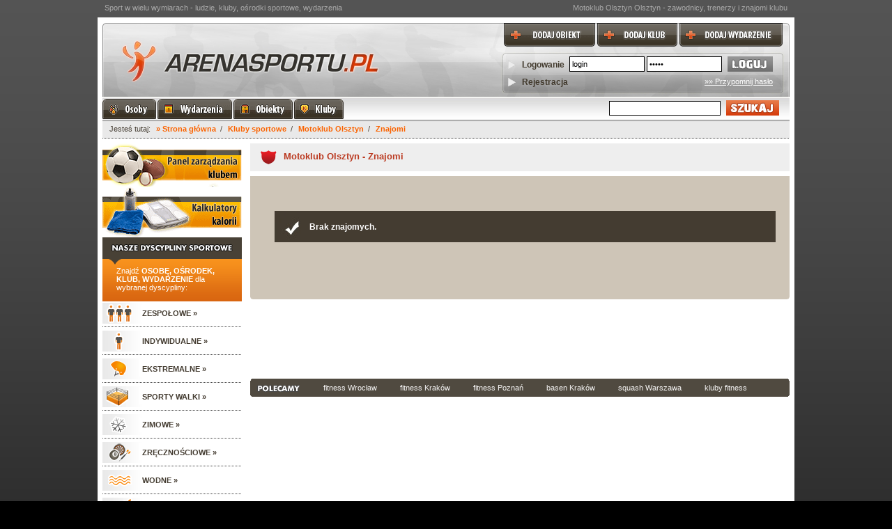

--- FILE ---
content_type: text/html; charset=utf-8
request_url: https://arenasportu.pl/kluby/6490,z/motoklub-olsztyn-w-olsztyn/
body_size: 2737
content:
<?xml version="1.0" encoding="UTF-8"?><!DOCTYPE html PUBLIC "-//W3C//DTD XHTML 1.1//EN" "http://www.w3.org/TR/xhtml11/DTD/xhtml11.dtd">
<html xmlns="http://www.w3.org/1999/xhtml" xml:lang="pl">
	<head>
		<title>Motoklub Olsztyn Olsztyn - zawodnicy, trenerzy i znajomi klubu</title>
		<meta http-equiv="Pragma" content="no-cache" />
		<meta http-equiv="Content-Type" content="text/html; charset=UTF-8" />
		<meta name="keywords" content="kluby sportowe, motoklub olsztyn, olsztyn, profesjonalny" />
		<meta name="description" content="Motoklub Olsztyn  Olsztyn w portalu ArenaSportu.pl. Zobacz znajomych klubu Motoklub Olsztyn" />
		<meta name="robots" content="index, follow" />
		<meta name="author" content="e4www" />
		<link rel="shortcut icon" href="favicon.ico" />
		<link rel="stylesheet" type="text/css" href="/css/style.css?ver=201104" />
		<!--[if IE 6]><link rel="stylesheet" href="/css/style_ie6.css" type="text/css" /><![endif]-->
				<script type="text/javascript" src="//ajax.googleapis.com/ajax/libs/jquery/1.5.2/jquery.min.js"></script>
		<script type="text/javascript" src="/js/main.js?ver=201104"></script>
		
		<script type="text/javascript" src="/js/ajax.js"></script>
		
				
		
		<meta name="verify-v1" content="jzooJVY9kAGoGxfTwTULEol1djkb1kD301t4wYYXyG4=" />
	</head>

	<body onload=";">
		<div id="header">
			<span>Sport w wielu wymiarach - ludzie, kluby, ośrodki sportowe, wydarzenia</span>
							<h1>Motoklub Olsztyn Olsztyn - zawodnicy, trenerzy i znajomi klubu</h1>
					</div>
		
				
<div id="wraper">
	<div id="top">
	<p><a href="/informacje/dodawanie_obiektow/" title="dodaj obiekt sportowy"><img src="/gfx/top/dodaj-obiekt.gif" alt="Dodaj obiekt sportowy" /></a><a href="/informacje/dodawanie_klubu/" title="dodaj klub sportowy"><img src="/gfx/top/dodaj-klub.gif" alt="dodaj klub sportowy" /></a><a href="/moje_konto/wydarzenia/nowe/wyd-pelne/" title="dodaj wydarzenie sportowe"><img src="/gfx/top/dodaj-wydarzenie.gif" alt="dodaj wydarzenie sportowe" /></a></p>
	
	
		<form action="" method="post">
		<fieldset>
			<span>Logowanie</span>
			<input type="text" class="t" name="log_login" id="log_login" value="login" onfocus="if(this.value=='login')this.value=''" onblur="if(this.value=='')this.value='login'" />
			<input type="password" class="t" name="log_haslo" id="log_haslo" value="hasło" onfocus="if(this.value=='hasło')this.value=''" onblur="if(this.value=='')this.value='hasło'" />
			<input type="image" src="/gfx/top/loguj.gif" />
						<a href="/rejestracja/" class="register" title="rejestracja w arenasportu">Rejestracja</a>
			<a href="/przypomnienie_hasla/" class="remind-pass" title="przypomnij hasło w arenasportu">&raquo;&raquo; Przypomnij hasło</a>
			
		</fieldset>
	</form>
		<a href="/" title="ArenaSportu - sport w wielu wymiarach - ludzie, kluby, obiekty, wydarzenia" id="home-page"></a>
</div>
	<div id="navigation">
<ul>
			<li class="osoby"><a href="/osoby/" class="header" title="Osoby"></a>
		<ul class="l2">
		<li><a href="/osoby/" title="Znajdź osobę">Szukaj osoby</a></li>
		<li><a href="/osoby/BSdVngb4/" title="Znajdź trenera">Szukaj trenera</a></li>
				</ul>
	</li>
	
	<li class="wydarzenia 12"><a href="/wydarzenia/" class="header" title="Wydarzenia sportowe"></a>
		<ul class="l2">
		<li><a href="/wydarzenia/" title="Wydarzenia sportowe">Szukaj wydarzenia</a></li>
		<li><a href="/moje_konto/wydarzenia/nowe/wyd-pelne/" title="Dodaj wydarzenie sportowe">Dodaj wydarzenie</a></li>
				</ul>
	</li>
	
	<li class="obiekty"><a href="/osrodki/" class="header"  title="Ośrodki sportowe"></a>
		<ul class="l2">
		<li><a href="/osrodki/" title="Ośrodki sportowe">Szukaj ośrodka</a></li>
		<li><a href="/informacje/dodawanie_obiektow/"  title="Dodaj ośrodek sportowy">Dodaj ośrodek</a></li>
				</ul>
	</li>
	
	<li class="kluby"><a href="/kluby/" class="header" title="Kluby sportowe"></a>
		<ul class="l2">
		<li><a href="/kluby/" title="Kluby sportowe">Szukaj klubu</a></li>
		<li><a href="/informacje/dodawanie_klubu/" title="Dodaj klub sportowy">Dodaj klub</a></li>
				</ul>
	</li>
	
</ul>
	
	
	<form method="get" action="/s/szukaj/">
		<fieldset>
			<input class="t" type="text" name="n" id="n" value="" />
			<input type="image" src="/gfx/szukaj.gif" />
		</fieldset>
	</form>
</div>

	<div id="localizer">
	Jesteś tutaj:
	<a href="/">&raquo; Strona główna</a>
			&nbsp;/&nbsp;<a href="/kluby/" >Kluby sportowe</a>
			&nbsp;/&nbsp;<a href="/kluby/6490,i/motoklub-olsztyn-w-olsztyn" >Motoklub Olsztyn</a>
			&nbsp;/&nbsp;<a href="" >Znajomi</a>
	</div>
	<div id="menu">
		<div class="banner">
									<a href="/informacje/panel-klubow/" title="Zarządzanie klubem"><img src="/gfx/banners/panel-zarzadzania-klubem.gif" alt="Zarządzanie klubem" /></a>							<a href="/kalkulatory-bmi-kalorii/" title="Kalkulatory kalorii, kalkulatory BMI"><img src="/gfx/banners/kalkulatory.gif" alt="Kalkulatory kalorii, kalkulatory BMI"/></a>
		</div>
		<p>
			Znajdź <b> OSOBĘ, OŚRODEK, KLUB, WYDARZENIE</b> dla wybranej dyscypliny:		</p>
		<ul>
						<li class="zespolowe"><img src="/gfx/icons/zespolowe.gif" alt="zespołowe"/>ZESPOŁOWE &raquo;</li>
						<li class="indywidualne"><img src="/gfx/icons/indywidualne.gif" alt="indywidualne"/>INDYWIDUALNE &raquo;</li>
						<li class="ekstremalne"><img src="/gfx/icons/ekstremalne.gif" alt="ekstremalne"/>EKSTREMALNE &raquo;</li>
						<li class="sporty-walki"><img src="/gfx/icons/sporty-walki.gif" alt="sporty walki"/>SPORTY WALKI &raquo;</li>
						<li class="zimowe"><img src="/gfx/icons/zimowe.gif" alt="zimowe"/>ZIMOWE &raquo;</li>
						<li class="zrecznosciowe"><img src="/gfx/icons/zrecznosciowe.gif" alt="zręcznościowe"/>ZRĘCZNOŚCIOWE &raquo;</li>
						<li class="wodne"><img src="/gfx/icons/wodne.gif" alt="wodne"/>WODNE &raquo;</li>
						<li class="lotnicze"><img src="/gfx/icons/lotnicze.gif" alt="lotnicze"/>LOTNICZE &raquo;</li>
						<li class="motorowe"><img src="/gfx/icons/motorowe.gif" alt="motorowe"/>MOTOROWE &raquo;</li>
					</ul>
		
		
			
			<br />

							<a href="/dyscypliny/" title="dyscypliny sportowe">wszystkie dyscypliny  &raquo;</a>
				<a href="/o-dyscyplinie/" title="informacje o dyscyplinach sportowych">informacje o dyscyplinach  &raquo;</a>
						<br />
			<div>
								
			</div>
			
			<iframe src="//www.facebook.com/plugins/likebox.php?href=http%3A%2F%2Fwww.facebook.com%2Farenasportu&connections=3&amp;width=200&amp;colorscheme=light&amp;show_faces=true&amp;stream=false&amp;header=true&amp;height=300" scrolling="no" frameborder="0" style="border:0; overflow:hidden; width:200px; height:300px;margin-top:10px;" allowTransparency="true"></iframe>


	</div>

	<div id="content">
		<h1 class="header_gray"><img src="/gfx/kluby_osrodki/h_klub.gif" alt="Motoklub Olsztyn"  title="Motoklub Olsztyn"/>Motoklub Olsztyn - Znajomi</h1><div class="lista_osob">
			<div style="padding:40px 20px;">
			<div class="potw_konto">Brak znajomych.</div>
		</div>

	
		
	<br />
</div>
		
		<div class="adsense-bottom">
		<script type="text/javascript"><!--
			google_ad_client = "ca-pub-2344558970042318";
			/* 728x90, utworzono 10-11-02 */
			google_ad_slot = "9819365521";
			google_ad_width = 728;
			google_ad_height = 90;
			//-->
			</script>
			<script type="text/javascript"
			src="//pagead2.googlesyndication.com/pagead/show_ads.js">
		</script>
		</div>
	</div>
	<div>
	
	<div class="black_box_seo short_seo" >
	<img src="/gfx/seo_box/polecamy.gif" alt="Polecamy" title="Polecamy" />
	<a href="/osrodki/Mb5NMibF/fitness-wroclaw/" title="fitness Wrocław">fitness Wrocław</a>
	<a href="/osrodki/2hDEixmP/fitness-krakow/" title="fitness Kraków">fitness Kraków</a>
	<a href="/osrodki/7JDWO0NN/fitness-poznan/" title="fitness Poznań">fitness Poznań</a>
	<a href="/osrodki/JfbKDyv5/basen-krakow/" title="basen Kraków">basen Kraków</a>
	<a href="/osrodki/0Rm2WG9Q/squash-warszawa/" title="squash Warszawa">squash Warszawa</a>
	<a href="/osrodki/qT84a3qS/" title="kluby fitness">kluby fitness</a>
</div>

	
	</div>
	<div id="bottom"></div>
</div>

		<div id="footer">
			<b>&copy;2008 - 2026 ArenaSportu.pl</b>
			<a href="/informacje/o_nas/">O nas</a>
			<a href="/informacje/oferta/">Oferta</a>
			<a href="/informacje/reklama/">Reklama</a>
			
			
			
			<a href="/faq/">F.A.Q.</a>
			<a href="/informacje/regulamin/">Regulamin</a>
			<a href="/kontakt/">Kontakt</a>
			

		</div>
		<div id="footer_cookie">
			Strona korzysta z plików cookie w celu realizacji usług zgodnie z <a href="/informacje/polityka-prywatnosci/">Polityką prywatności</a>. Możesz określić warunki przechowywania lub dostępu do cookie w Twojej przeglądarce lub konfiguracji usługi.
		</div>

		
		
		<script type="text/javascript">
	var _gaq = _gaq || [];
  _gaq.push(['_setAccount', 'UA-6509243-1']);
  _gaq.push(['_trackPageview']);

  (function() {
    var ga = document.createElement('script'); ga.type = 'text/javascript'; ga.async = true;
    ga.src = ('https:' == document.location.protocol ? 'https://ssl' : 'http://www') + '.google-analytics.com/ga.js';
    var s = document.getElementsByTagName('script')[0]; s.parentNode.insertBefore(ga, s);
  })();

		</script>
		
	</body>
</html>


--- FILE ---
content_type: text/html; charset=utf-8
request_url: https://www.google.com/recaptcha/api2/aframe
body_size: 249
content:
<!DOCTYPE HTML><html><head><meta http-equiv="content-type" content="text/html; charset=UTF-8"></head><body><script nonce="-dAX-oyIV5pQTsO7zUt25Q">/** Anti-fraud and anti-abuse applications only. See google.com/recaptcha */ try{var clients={'sodar':'https://pagead2.googlesyndication.com/pagead/sodar?'};window.addEventListener("message",function(a){try{if(a.source===window.parent){var b=JSON.parse(a.data);var c=clients[b['id']];if(c){var d=document.createElement('img');d.src=c+b['params']+'&rc='+(localStorage.getItem("rc::a")?sessionStorage.getItem("rc::b"):"");window.document.body.appendChild(d);sessionStorage.setItem("rc::e",parseInt(sessionStorage.getItem("rc::e")||0)+1);localStorage.setItem("rc::h",'1768868167101');}}}catch(b){}});window.parent.postMessage("_grecaptcha_ready", "*");}catch(b){}</script></body></html>

--- FILE ---
content_type: text/css
request_url: https://arenasportu.pl/css/style.css?ver=201104
body_size: 12720
content:
@import url(forms.css);
@import url(updates.css);
@import url(wys.css);
@import url(shop-boxes.css);
@import url(style-update.css);

body{
	behavior: url('/csshover.htc');
	margin: 0;
	padding: 0;
	text-align: center;
	background: url('/gfx/bg.gif') repeat-x #000;
	font-family: Arial, Verdana, sans-serif;
	font-size: 11px;
	color:#453D32;
}

img{
	vertical-align: top;
}

a img{
	border: none;
}



.x{
	display: none;
}
.clear{
	clear:both;
	height:1px;
	overflow:hidden;
}
.clear-ie{
	clear:both;
	height:1px;
	overflow:hidden;
}



input, select{
	font-family: Arial, Verdana, sans-serif;
	font-size: 11px;
	vertical-align: middle;
}
input.t, input.w, select.t, input.calendar-input, select.w
{
	border:1px solid #D4D2D2;
	}

div#header{
	margin: 5px auto;
	width: 980px;
	padding: 0 10px;
	-width: 1000px;
	color: #aaa;
	text-align: left;
	height:15px;
	overflow:hidden;
}
	div#header span{
		float:left;
	}
	div#header h1{
		float:right;
		width:600px;
		text-align:right;
		margin:0px;
		padding:0px;
		background:none;
		color: #aaa;
		font-weight:normal;
		font-size:11px;
	}
	
div#wraper{
	margin: 4px	auto;
	padding: 8px 7px;
	width: 986px;
	-width: 1000px;
	background: #fff;
	text-align: left;
	position: relative;
}

div#top{
	height: 106px;
	background: url('/gfx/top/top.jpg');
	position:relative;
}

div#top a#home-page{
	position:absolute;
	display:block;
	width:380px;
	left:20px;
	top:20px;
	height:65px;
}


div#top a img{
	margin: 16px 0 0 25px;
}

div#top p{
	margin: 0 10px 0 0;
	float: right;
}

div#top p a img{
	margin: 0 0 0 3px;
	opacity: 1;
	filter: alpha(opacity=100);
}

div#top p a:hover img{
	opacity: 0.7;
	filter: alpha(opacity=70);
}


div#top form{
	float: right;
	margin: 14px 24px 0 0;
	padding: 0;
	width: 400px;
	clear: right;
	text-align: right;
	-display: inline;
	position:relative;
}

div#top fieldset{
	margin: 0;
	padding: 0;
	border: none;
}

div#top form a.register, div#top form span{
	float:left;
	margin: 3px 0px 0 20px;
	color: #fff;
	padding:2px 0 2px 20px;
	color:#41392C;
	font-weight:bold;
	font-size:12px;
}
	div#top form span
	{
		background:url('/gfx/top/pointer.gif') no-repeat left;
	}
	
	div#top form a.register
	{
		background:url('/gfx/top/pointer.gif') no-repeat left;
		text-decoration: none;
		position:absolute;
		top:25px;
		left:0;
	}
	div#top form a.register:hover
	{
		color:#CF3100;
	}
	
	div#top form a:hover{
		text-decoration: none;
	}
	
	div#top form a.remind-pass
	{
		position:absolute;
		top:30px;
		right:0;
		color:#ffffff;
		font-size:11px;
	}
div#top form img{
	margin: 7px 10px 5px 0;
}

div#top input{
	margin: 0 0 0 5px;
}

div#top input.t{
	width: 100px;
	margin: 0;
	padding: 4px 3px;
	border: 1px solid #000;
}

div#top div#login_error{
	position:absolute;
	font-weight:bold;
	color:red;
	text-align:left;
	top:28px;
	left:130px;
}

div#top div#account{
	float: right;
	margin: 17px 12px 0 0;
	padding: 0;
	width: 395px;
	clear: right;
	position:relative;
	height:42px;
}
	
	div#top div#account div.login-as
	{
		position:absolute;
		width:316px;
		height:21px;
		background: url('/gfx/top/login-as.gif') no-repeat;
	}
		div#top div#account div.login-as span
		{
			display:block;
			padding:2px 0 0 20px;
			color:41392c;
		}
			div#top div#account div.login-as span a
			{
				color:#ffffff;
				font-weight:bold;
				font-size:12px;
				text-decoration:none;
			}
			div#top div#account div.login-as span a:hover
			{
				text-decoration:underline;
			}
		
		div#top div#account a#log-out
		{
			position:absolute;
			right:0px;
			background:url('/gfx/top/logout.gif') no-repeat right top;
			height:21px;
			width:76px;
			text-indent:-9999px
		}
		div#top div#account a#log-out:hover
		{
			background-position:0 -21px;
		}
		
		div#top div#account div#inbox
		{
			position:absolute;
			left:0px;
			top:25px;
			background:url('/gfx/top/top-inbox.gif') no-repeat left;
			height:23px;
			width:392px;
		}
			div#top div#account div#inbox a
			{
				display:block;
				margin:4px 0 0 35px;
				color:#F4F3F2;
				font-size:11px;
				text-decoration:none;
			}
			div#top div#account div#inbox a span
			{
				font-size:11px;
			}
			div#top div#account div#inbox a:hover
			{
				text-decoration:underline;
			}
div#navigation{
	background: url('/gfx/navigation/bg.gif') repeat-x bottom;
	height:33px;
	display:block;
}


	div#navigation ul{
		list-style: none;
		margin: 0;
		padding: 0;
	}

	div#navigation ul li{
		display: inline;
		margin: 0;
		padding: 0px;
		position: relative;
		z-index: 1;
		float:left;
		position:relative;
	}

	div#navigation ul li a{
		text-decoration: none;
		padding: 10px 18px;
	}
		div#navigation ul li a.header{
			text-decoration: none;
			padding:0;
			background:none;
			height:29px;
			display:block;
		}
		
		div#navigation ul li.moje-konto{
			width:137px;
			height:29px;
			background:url('/gfx/navigation/moje-konto.gif') no-repeat top;
			color:black;
			margin:3px 2px 0 0 ;
		}
		
		div#navigation ul li.wydarzenia{
			width:107px;
			height:29px;
			background:url('/gfx/navigation/wydarzenia.gif') no-repeat top;
			color:black;
			margin:3px 2px 0 0 ;
		}
		
		div#navigation ul li.poczta{
			width:79px;
			height:29px;
			background:url('/gfx/navigation/poczta.gif') no-repeat top;
			color:black;
			margin:3px 2px 0 0 ;
		}
		
		div#navigation ul li.osoby{
			width:77px;
			height:29px;
			background:url('/gfx/navigation/osoby.gif') no-repeat top;
			color:black;
			margin:3px 2px 0 0 ;
		}
		
		div#navigation ul li.obiekty{
			width:85px;
			height:29px;
			background:url('/gfx/navigation/obiekty.gif') no-repeat top;
			color:black;
			margin:3px 2px 0 0 ;
		}
		
		div#navigation ul li.kluby{
			width:71px;
			height:29px;
			background:url('/gfx/navigation/kluby.gif') no-repeat top;
			color:black;
			margin:3px 2px 0 0 ;
		}
		
		div#navigation ul li.blogi{
			width:77px;
			height:29px;
			background:url('/gfx/navigation/blogi.gif') no-repeat top;
			color:black;
			margin:3px 2px 0 0 ;
		}
		
		div#navigation ul li.moje-konto:hover, div#navigation ul li.wydarzenia:hover, div#navigation ul li.kluby:hover, div#navigation ul li.poczta:hover, div#navigation ul li.osoby:hover, div#navigation ul li.obiekty:hover, div#navigation ul li.blogi:hover{
			background-position:0 -29px;
		}
		
		


	div#navigation ul li ul{
		display: none;
	}

	div#navigation ul li:hover ul{
		margin:0;
		padding:0 0 12px 0 ;
		display: block;
		top: 29px;
		left:0;
		position: absolute;
		z-index: 1;
		width: 150px;
		background-repeat:no-repeat;
		background-position:top left;
	}
		div#navigation ul li:hover ul.l1
		{
			background-image:url('/gfx/navigation/ul-bg-1.gif');
		}
		
		div#navigation ul li:hover ul.l2
		{
			background-image:url('/gfx/navigation/ul-bg-2.gif');
		}
		div#navigation ul li:hover ul.l3
		{
			background-image:url('/gfx/navigation/ul-bg-3.gif');
		}
		div#navigation ul li:hover ul.l4
		{
			background-image:url('/gfx/navigation/ul-bg-4.gif');
		}
		div#navigation ul li:hover ul.l5
		{
			background-image:url('/gfx/navigation/ul-bg-5.gif');
		}
		div#navigation ul li:hover ul.l6
		{
			background-image:url('/gfx/navigation/ul-bg-6.gif');
		}
		div#navigation ul li:hover ul.l7
		{
			background-image:url('/gfx/navigation/ul-bg-7.gif');
		}
	
	div#navigation ul li:hover ul li{
		margin: 0;
		padding: 0;
		display: block;
		float: left;
		width: 170px;
		color: #444;
	}

	div#navigation ul li:hover ul li a{
		white-space: nowrap;
		color: #A15B00;
		font-weight:bold;
		padding: 4px 15px 2px 15px;
		margin: 0;
		border: none;
		display: block;
		
	}

	div#navigation ul li:hover ul li a:hover, div#navigation ul li ul li a:hover{
		color: #482300;
		background: transparent url('/gfx/navigation/nav-arrow.gif') no-repeat left 6px;
	}

	
	div#navigation form{
		padding: 5px 15px 0px 20px;
		margin:0px;
		float:right;
		text-align:right;
	}

	div#navigation form fieldset{
		margin: 0 0 0 0;
		padding: 0;
		border: none;
	}

	div#navigation form input{
		margin: 0 0 0 5px;
	}

	div#navigation form input.t{
		width: 152px;
		-width: 160px;
		-height: 23px;
		margin: 0;
		padding: 3px 3px 4px 3px;
		border: 1px solid #000;
	}

	div#navigation form input.s{
		cursor: pointer;
		background: #fff url('/gfx/search_select.gif') right no-repeat;
	}

	div#navigation form input.s:hover{
		background: #ccc url('/gfx/search_select.gif') right no-repeat;
	}

	div#navigation form select{
		width: 150px;
		border: 1px solid #000;
	}

	div#navigation form label{
		color: #fff;
		margin: 0 4px 0 20px;
		vertical-align: middle
	}

	div#navigation form a{
		margin: 0 0 0 20px;
		color:#F4F3F2;
		font-weight:bold;
		text-decoration:none;
	}
	div#navigation form a:hover{
		text-decoration:underline;
	}


div#localizer{
	clear:both;
	padding: 7px 10px 8px 10px;
	height: 12px;
	-height: 27px;
	overflow: hidden;
	background: url('/gfx/localizer.gif') repeat-x;
}

div#localizer a{
	color: #fb6300;
	text-decoration: none;
	font-weight: bold;
	margin: 0 0 0 5px;
	font-size:11px;
}

div#localizer a:hover{
	text-decoration: underline;
}

div#menu{
	margin: 7px 0;
	width: 200px;
	float: left;
}

div#menu p{
	margin: 0;
	height: 50px;
	-height: 90px;
	color: #fff;
	padding: 42px 20px 0 20px;
	background: url('/gfx/menu_header.gif');
}

/* dysc */
div#menu ul
{
	list-style: none;
	margin: 0;
	padding: 0;
}
	div#menu ul li
	{
		position:relative;
		line-height:30px;
		background:url('/gfx/dyscypliny-li.gif') repeat-x left bottom;
		margin:2px 0 5px 0;
		font-weight:bold;
		cursor:pointer;
		padding-bottom:5px;
	}
	div#menu ul li:hover
	{
		color:#fb6300;
	}
		
	div#menu ul li .belt-loader {
		position:absolute; 
		display:none;
		top:3px;
		left:168px;
		z-index:2;
		width:440px;
		height:100px;
		background:#ffffff url('/gfx/loader.gif') no-repeat center center;
		
	}
		
			div#menu ul li .belt-loader .content
			{
			}
			div#menu ul li .belt-loader .content .ajax-dyscypliny
			{
				background:#D76D17 url('/gfx/ajax-dyscypliny-bg.gif') repeat-x left top;
				border:1px solid black;
				text-align:left !important;
				padding:0 0 10px 0 ;
				
			}
				div#menu ul li .belt-loader .content .ajax-dyscypliny span
				{
					font-weight:bold;
					display:block;
					line-height:31px;
					padding-left:15px;
					color:#ffffff;
					font-size:12px;
					margin-bottom:15px;
				}
				
			
			div#menu ul li .belt-loader .content .ajax-dyscypliny a
			{
				line-height:30px;
				display:block;
				text-align:left;
				float:left;
				width:200px;
				margin:0  0 15px 15px;
				font-size:10px !important;
				background:#ffffff;
				padding:0px !important;
			}
			
			
			
div#menu p.znajdz_dyscypline{
	height: 30px;
	-height: 85px;
	padding: 55px 0 0 10px;
	background: url('/gfx/znajdz_dyscypline_bg.gif');
	margin: 0 0 10px 0;
}

div#menu p.znajdz_dyscypline input{
	background: #fff;
	color: #444;
	display: block;
	border: 1px solid #000;
	padding: 3px;
	width: 150px;
}
div#menu div.dysc_tsh div#dys_sch_res b{
	display: block;
	padding: 5px;
	text-align: center;
	white-space: nowrap;
	color: #844;
	font-size: 13px;
}
div#menu div.dysc_hid{
	height: 0;
	display: none;
	opacity: 0;
	filter: alpha(opacity=0);
}

div#menu div.dysc_tsh{
	overflow: hidden;
}

div#menu div.dysc_tsh div{
	background: url('/gfx/dys_bg.gif');
}
div#menu div.dysc_tsh span{
	height: 25px;
	display: block;
}
div#menu div.dysc_tsh span.up_a{
	background: url('/gfx/dys_up_a.gif');
	cursor: pointer;
}
div#menu div.dysc_tsh span.up_d{
	background: url('/gfx/dys_up_d.gif');
}
div#menu div.dysc_tsh span.down_a{
	background: url('/gfx/dys_down_a.gif');
	cursor: pointer;
}
div#menu div.dysc_tsh span.down_d{
	background: url('/gfx/dys_down_d.gif');
}

div#menu div.dysc_tsh a{
	padding: 4px 1px;
	border-top: 1px solid #d0d0d0;
	white-space: nowrap;
	text-align: left;
	font-size:11px;
}

div#menu div.dysc_tsh a.f{
	border: none;
}

div#menu a:hover{
	color: #f60;
}

div#menu a img{
	vertical-align: middle;
}

div#menu a:hover img{
	opacity: 0.7
	filter: alpha(opacity=70);
}

div#menu a{
	font-size: 12px;
	color: #222;
	font-weight: bold;
	padding-top: 4px;
	display: block;
	text-align: right;
	text-decoration: none;
}

div#menu a:hover{
	color: #f60;
}
div#menu .banner a
{
	padding:0px;
	background:none;
}



div#discypliny a
{
	color: #222;
	font-weight: bold;
	text-decoration:none;
	float:left;
	width:105px;
	height:55px;
	text-align:center;
	border:1px solid #ffffff;
	padding:5px 5px 8px 5px;
	vertical-align:bottom;
	position:relative;
	margin:0 0 4px 0;
}
 
div#discypliny a span
{
	display:block;
	width:105px;
	position:absolute;
	left:5px;
	bottom:5px;
	text-align:center;
	}

div#discypliny a:hover
{
	color: #f60;
	border:1px solid #F1F1F1;
}
	

div#content{
	float: left;
	margin: 7px 0 7px 12px;
	width: 774px;
}

div#content-2{
	margin: 7px 0;
}

div#center{
	float: left;
	width: 470px;
	color:#4D463A;
}




div#info_box{
	height: 318px;
	background: url('/gfx/info_box.gif');
}

div#info_box span.a{
	background-position: 0 29px;
}

div#info_box span.da{
	background-position: 0 0;
}

div#info_box span#ib1{
	cursor: pointer;
	float: left;
	width: 73px;
	height: 29px;
	margin: 0 0 20px 0;
	background-image: url('/gfx/info_box/osoby.gif');
}

div#info_box span#ib2{
	cursor: pointer;
	float: left;
	width: 139px;
	height: 29px;
	margin: 0 0 20px 0;
	background-image: url('/gfx/info_box/obiekty_sportowe.gif');
}

div#info_box span#ib3{
	cursor: pointer;
	float: left;
	width: 139px;
	height: 29px;
	margin: 0 0 20px 0;
	background-image: url('/gfx/info_box/kluby_sportowe.gif');
}

div#info_box span#ib4{
	cursor: pointer;
	float: left;
	width: 118px;
	height: 29px;
	margin: 0 0 20px 0;
	background-image: url('/gfx/info_box/wydarzenia.gif');
}

div#info_box div#i_b1, div#info_box div#i_b3, div#info_box div#i_b4{
	display: none;
}

div#info_box div#i_b1, div#info_box div#i_b2, div#info_box div#i_b3, div#info_box div#i_b4{
	margin: 0 30px;
	color: #fff;
}


div#info_box div#i_b1 p, div#info_box div#i_b2 p, div#info_box div#i_b3 p, div#info_box div#i_b4 p{
	margin: 0 0 10px 0;
	padding: 0;
	color:#F4F3F2;
	font-weight: bold;
}

div#info_box form
{
	float:right;
	text-align:left;
	width:260px;
	overflow:hidden;
	padding:0;
	margin:0px;
}
	div#info_box form fieldset
	{
		border:0px;
		padding:0px;
		margin:0px;
	}
	
	

div#info_box form label{
	color: #DDA280;
	float:left;
	width:100px;
	clear:both;
	
}

div#info_box form input.t{
	width:146px;
	padding:2px;
	margin:0 0 5px 0;
	border:1px solid #888;
	float:left;
}	

div#info_box form select.t{
	width:152px;
	padding:2px;
	margin:0 0 5px 0;
	border:1px solid #888;
	float:left;
}
div#info_box form div.button{
	clear:both;
	padding:10px 8px 0 0 ;
	text-align:right;
}


div#info_box a.search{
	color:#DDA280;
	font-weight:bold;
	width:100px;
	white-space:normal;
	float:left;
	background:url('/gfx/home_page/box_search.gif') no-repeat left top;
	padding:0 0 0 20px;
	}

div#info_box a.search img{
	float:left;
	margin:0 5px 0 0 ;
}

div#info_box span.y
{
	color:yellow;
	}

div#info_box span.o
{
	color:orange;
	}
	
/* box */

div.box_obiects{
	height: 163px;
	-height: 193px;
	margin: 10px 0 0 0;
	padding: 15px 13px 10px 17px;
}

div.box_obiects img{
	display: block;
	clear: both;
}

div.box_obiects a{
	position: relative;
	float: left;
	margin: 8px 5px 0 0;
	padding: 6px;
	width: 93px;
	-width: 105px;
	height: 123px;
	-height: 135px;
	background: url('/gfx/poster1.gif');
	text-decoration: none;
	font-size: 10px;
	color: #666;
	opacity: 1;
	filter: alpha(opacity=100);
	
}


div.box_obiects a:hover{
	opacity: 0.8;
	filter: alpha(opacity=80);
}

div.box_obiects span{
	display: block;
	color: #666;
	position:absolute;
	top:100px;
	left:6px;
	width:90px;
	height:26px;
	overflow:hidden;
	line-height:13px;
}

div.box_obiects span b{
	display:block;
	color: #d92f2f;
	overflow:hidden;
	white-space:nowrap;
	
}

/* end box */


div#right{
	float: right;
	width: 292px;
}

div#right a.box{
	display: block;
	margin: 1px 0 4px 0;
	background: #E9E9E9;
	height: 112px;
	text-decoration: none;
	color: #666;
	opacity: 1;
	filter: alpha(opacity=100);
}

div#right a.b2{
	background: #fff;
}
div#right a.box:hover{
	opacity: 0.8;
	filter: alpha(opacity=80);
	background:#f4f4f4;
}

div#right a.box span{
	float: right;
	margin: 0;
	padding: 10px;
	height: 92px;
	-height: 112px;
	width: 178px;
	-width: 198px;
	background: url('/gfx/more.gif') 140px 100px no-repeat;
	cursor: pointer;
	overflow:hidden;
	font-size:10px;
}

div#right a.box i{
	color: #f50;
	font-style: normal;
	display: block;
	margin: 0 0 3px 0;
}

div#right a.box b{
	font-size: 11px;
	color: #444;
	display: block;
}

	div#right a.box span span
	{
		
	}

	div.img_miniaturka{
		text-align:center;
		margin: 0 auto;
	}

	div.img_miniaturka img{
		margin: auto;
		vertical-align: middle;
	}


div#right .prz1{
	margin: 8px 0 0 0;
}

div#black_box{
	margin: 14px 0 0 0;
	height: 269px;
	background: url('/gfx/black_box.gif');
}

div#black_box span.a{
	background-position: 0 30px;
}

div#black_box span.da{
	background-position: 0 0;
}


div#black_box span#bb1{
	cursor: pointer;
	float: left;
	width: 173px;
	height: 30px;
	margin: 0 0 10px 0;
	background-image: url('/gfx/black_box/warto_wziasc_udzial.gif');
}

div#black_box span#bb2{
	cursor: pointer;
	float: left;
	width: 118px;
	height: 30px;
	margin: 0 0 10px 0;
	background-image: url('/gfx/black_box/kalendarium.gif');
}

div#black_box div#b_b2{
	display: none;
}

div#black_box div#b_b1, div#black_box div#b_b2{
	color: #fff;
	margin: 0 10px;
	color: #fff;
}

div#black_box div#b_b1 img, div#black_box div#b_b2 img{
	float: left;
	margin: 0 10px 10px 0;
	border: 1px solid #888;
}

div.orange_box{
	margin: 10px 0 0 0;
	padding: 5px 0 0 15px;
	float: left;
	width: 368px;
	-width: 383px;
	height: 120px;
	-height: 135px;
	background: url('/gfx/orange_box.gif') no-repeat;
}

div.orange_box img{
	display: block;
	margin: 0 0 8px 0;
}

div.orange_box a{
	float: left;
	border-left: 1px solid #fff;
	padding: 0 10px;
	width: 105px;
	-width: 125px;
	height: 44px;
	text-decoration: none;
	color: #444;
	overflow:hidden;
}


	
div.orange_box a:hover span{
	color: #fff;
	text-decoration: underline;
}

div.orange_box a.f{
	-width: 115px;
	padding: 0 10px 0 0;
	border: none;
}
div.orange_box a.m_5{
	margin:0 0 5px 0;
}

div.orange_box a span{
	color: #fff;
	font-size: 10px;
	display: block;
	margin: 0 0 10px 0;
	cursor:pointer;
}

div.orange_box a b{
	display: block;
	text-decoration: underline;
}

div.orange_box a span.n{
	color:#444;
	font-weight:bold;
	font-size:11px;
	height:28px;
	overflow:hidden;
	display: block	;
	margin:0px;
	text-decoration:underline;
}

div.orange_box a span.m{
	color:#444;
	font-size:11px;
	height:12px;
	overflow:hidden;
	display: block	;
	text-decoration: underline;
}

div.prz2{
	margin: 10px 0 0 8px;
}

div#bottom{
	clear: both;
	height: 1px;
	background: #ddd;
	overflow: hidden;
}

div#footer{
	margin: 4px auto;
	height: 20px;
	width: 1000px;
	text-align: left;
}
div#footer a{
	float: left;
	color: #f80;
	text-decoration: none;
	border-left: 1px solid #f80;
	padding: 0 10px;
}

div#footer a:hover{
	text-decoration: underline;
}

div#footer b{
	padding: 0 10px 0 0px;
	color: #ddd;
	float: left;
}

div#footer a.e{
	color: #888;
	float: right;
	border: none;
	padding: 0;
	font-size: 10px;
}

div#footer a.e strong{
	font-family: Verdana, Arial, sans-serif;
}

div#footer a.e strong span{
	color: #fc9124;
}

#footer_cookie
{
	margin: 20px auto;
	height: 20px;
	width: 1000px;
	text-align: left;
	color: #ddd;
}
	
	#footer_cookie a{
	color: #f80;
	}

.header{
	clear: both;
	background: #484136 url('/gfx/header_bg.gif') no-repeat;
	margin: 0;
	font-size: 0;
	padding: 1px 20px 1px 1px;
	height: 27px;
	-height: 31px;
}
	.header img
	{ 
		float:left;
	}
	.header a
	{ 
		float:right;
		color:#F4F3F2;
		font-size:11px;
		margin:6px 0 0 0;
		font-weight:bold;
		text-decoration:none;
	}
	.header a:hover
	{
		text-decoration:underline;
	}
.header_zak{
	clear: both;
	font-size: 11px;
	background: url('/gfx/header_zak.gif');
	margin: 10px 0 0 0;
	padding: 8px 0 0 20px;
	height: 24px;
	-height: 32px;
	color: #fff;
	vertical-align: middle;
}

.header_zak img{
	vertical-align: middle;
	margin: 0 10px 0 0;
	/margin: 2px 10px 0 0;
}

.header_zak a{
	color: #f80;
	margin: 0 0 0 20px;
}

div.box_zak{
	padding: 5px 0 0 15px;
	width: 759px;
	-width: 774px;
	height: 252px;
	-height: 257px;
}
div.lista_osob br{
	clear: both;
}
div.lista_osob h4{
	font-size:11px;
	color:#BB3B22;
}

div.lista_osob, div.moje_konto_ulubieni_znajomi{
	padding: 10px 0 10px 15px;
	width: 759px;
	-width: 774px;
	background: #cec5b7 url('/gfx/gallery/gallery_bottom.gif') bottom no-repeat;
}

form.lista_osob_wybor
{
	margin:0 0 5px 0;
}
	form.lista_osob_wybor fieldset
	{
		margin:none;
		border:none
	}
	form.lista_osob_wybor fieldset label
	{
		font-weight:bold;
		margin:0 5px;
		
	}
	
div.box_zak img, div.lista_osob img, div.moje_konto_ulubieni_znajomi img{
	display: block;
	clear: both;
}

div.box_zak a{
	margin: 10px 8px 0 0;
	padding: 5px;
	float: left;
	background: url('/gfx/poster_zak.gif');
	width: 133px;
	-width: 143px;
	height: 221px;
	-height: 231px;
	position: relative;
	color: #d92f2f;
	text-decoration: none;
	font-size: 10px;
	overflow:hidden;
	white-space:nowrap;
}

div.lista_osob a{
	margin: 10px 8px 0 0;
	padding: 5px;
	float: left;
	background: url('/gfx/poster2.gif');
	width: 133px;
	-width: 143px;
	height: 221px;
	-height: 231px;
	position: relative;
	color: #d92f2f;
	text-decoration: none;
	font-size: 10px;
	overflow:hidden;
	white-space:nowrap;
}

div.moje_konto_ulubieni_znajomi div.z{
	margin: 10px 8px 0 0;
	padding: 5px;
	float: left;
	background: url('/gfx/poster3.gif');
	width: 133px;
	-width: 143px;
	height: 240px;
	-height: 250px;
	position: relative;
	color: #d92f2f;
	font-size: 10px;
}

div.moje_konto_ulubieni_znajomi div.z a{
	text-decoration: none;
	color: #d92f2f;
	
}


div.box_zak a label, div.lista_osob a label, div.moje_konto_ulubieni_znajomi div.z a label{
	color: #666;
}



div.box_zak a img, div.lista_osob a img, div.moje_konto_ulubieni_znajomi div.z a img{
	clear: none;
	margin: 0 0 5px 0;
}

div.box_zak a img.trener, div.lista_osob a img.trener, div.moje_konto_ulubieni_znajomi div.z a img.trener{
	position: absolute;
	right: 5px;
	top: 44px;
	z-index: 1;
}

div.box_zak a b, div.lista_osob a b , div.moje_konto_ulubieni_znajomi div.z b{
	margin: 0 5px 0 0;
	width: 12px;
	height: 12px;
	display: block;
	float: right;
	background: url('/gfx/dymek.gif');
	cursor: pointer;
}

div.box_zak a b q, div.lista_osob a b q, div.moje_konto_ulubieni_znajomi div.z b q{
	display: none;
	padding: 10px;
	background: #eee;
	position: absolute;
	z-index: 2;
	top: 17px;
	right: 21px;
	border: 1px solid #888;
	width: 80px;
	-width: 100px;
	opacity: 0.8;
	filter: alpha(opacity=80);
	white-space:normal;
}


div.box_zak a span, div.lista_osob a span, div.moje_konto_ulubieni_znajomi div.z span {
	position: absolute;
	font-size: 12px;
}

div.box_zak a span.v1, div.lista_osob a span.v1, div.moje_konto_ulubieni_znajomi div.z span.v1{
	top: 182px;
	left: 2px;
	padding:0 0 0 25px;
}

div.box_zak a span.v2, div.lista_osob a span.v2, div.moje_konto_ulubieni_znajomi div.z span.v2{
	top: 182px;
	left: 59px;
	padding:0 0 0 25px;
}

div.box_zak a span.v3, div.lista_osob a span.v3, div.moje_konto_ulubieni_znajomi div.z span.v3{
	top: 200px;
	left: 2px;
	padding:0 0 0 25px;
}

div.box_zak a span.v4, div.lista_osob a span.v4, div.moje_konto_ulubieni_znajomi div.z span.v4{
	top: 200px;
	left: 59px;
	padding:0 0 0 25px;
}

div.moje_konto_ulubieni_znajomi div.z span.a{
	top: 226px;
	left: 4px;
}

div.moje_konto_ulubieni_znajomi div.z span.a a{
	float:left;
}
div.moje_konto_ulubieni_znajomi div.z span.a a.p{
	margin-left:17px;
}

div.moje_konto_wydarzenie_uczestnicy div.moje_konto_ulubieni_znajomi div.z span.a a{
	text-decoration: none;
	color: #d92f2f;
	margin-left:75px;
}

	/* wydarzenie = zarzadzanie uczestnikami */
	div.moje_konto_wydarzenie_uczestnicy{
	}
		div.moje_konto_wydarzenie_uczestnicy div.wyslanie_zaproszen{
			padding:10px;
	}
		div.moje_konto_wydarzenie_uczestnicy div.wyslanie_zaproszen div.checkbox_multiple
		{
			background:#ffffff;
			padding:5px;
			margin-bottom:10px;
		}
		div.moje_konto_wydarzenie_uczestnicy div.wyslanie_zaproszen div.box-left
		{
			float:left;
			width:350px;
			margin-right:45px;
		}
		div.moje_konto_wydarzenie_uczestnicy div.wyslanie_zaproszen div.box-right
		{
			float:right;
			width:350px;
		}
			div.moje_konto_wydarzenie_uczestnicy div.wyslanie_zaproszen div.box-right a
			{
				color:#D92F2F;
			}
		div.moje_konto_wydarzenie_uczestnicy div.wyslanie_zaproszen h5
		{
			color:#FB6300;
			font-size:11px;
			margin:5px 0;
		}
		
		
div.box_zak a b:hover q, div.lista_osob a b:hover q, div.moje_konto_ulubieni_znajomi div b:hover q{
	display: block;
}

div.obiect_box_zak{
	background: url('/gfx/obiect_box_zak.gif') no-repeat;
	padding: 15px 0 0 20px;
	width: 754px;
	-width: 774px;
	height: 126px;
	-height: 141px;
}


div.obiect_box_zak a{
	float: left;
	border-left: 1px solid #fff;
	padding: 0 20px;
	width: 114px;
	-width: 154px;
	height: 110px;
	text-decoration: none;
	color: #444;
	text-align: center;
	overflow:hidden;
	white-space:nowrap;
}

div.obiect_box_zak a.f{
	-width: 134px;
	padding: 0 20px 0 0;
	border: none;
}

div.obiect_box_zak a b{
	margin: 5px 0 0 0;
	display: block;
	text-decoration: underline;
	text-align: left;
}
div.obiect_box_zak a span{
	display: block;
	text-align: left;
}

div.obiect_box_zak a img{
	border: 1px solid #fff;
}

div.obiect_box_zak a:hover span{
	text-decoration: underline;
}

div.obiect_box_zak a:hover img{
	opacity: 0.8;
	filter: alpha(opacity=80);
}


div.seo-text
{
	float:left;
	width:180px;
	overflow:hidden;
	margin:6px 0 0 0 ;
	text-align:justify;
	line-height:14px;
}
	div.seo-text span
	{
		font-weight:bold;
		color:#fb6300;
	}

div.black_box_seo{
	float:right;
	background: url('/gfx/seo_box/bg.gif');
	padding: 15px 0 0 20px;
	width: 754px;
	-width: 774px;
	height: 126px;
	-height: 141px;
	margin:5px 0;
	text-align:justify;
}
div.black_box_seo a
{
	text-decoration:none;
	}
div.black_box_seo a:hover
{
	text-decoration:underline;
	}

div.black_box_seo img
{
	display:block;
	margin:0 0 12px 0;
	}
	
div.black_box_seo div.polecamy
{
	background:url('/gfx/seo_box/polecamy.gif') no-repeat top left;
	float: left;
	border-right: 1px solid #fff;
	width: 110px;
	padding-top:20px;
	}
	
	div.black_box_seo div.polecamy a
	{
		color:#F4F3F2;
		display:block;
		line-height: 16px;
	}

div.black_box_seo div.tags
{
	float: left;
	height: 105px;
	width: 610px;
	padding-left:10px;
	overflow:hidden;
	}
	div.black_box_seo div.tags a
	{
		margin:0 5px 0 0;
		line-height: 15px;
		
	}
		
		div.black_box_seo div.tags a.c-1
		{
			color:#F4F3F2;
		}
		div.black_box_seo div.tags a.c-2
		{
			color:#FF8800;
		}
		div.black_box_seo div.tags a.f-10
		{
			font-size:10px;
		}
		div.black_box_seo div.tags a.f-11
		{
			font-size:11px;
		}
		div.black_box_seo div.tags a.f-12
		{
			font-size:12px;
		}
		div.black_box_seo div.tags a.f-13
		{
			font-size:12px;
		}
		div.black_box_seo div.tags a.b-0
		{
			font-weight:normal;
		}
		div.black_box_seo div.tags a.b-1
		{
			font-weight:bold;
		}
		
div.black_box_seo span{
	text-decoration: none;
	color: #fff;
	background: url('/gfx/more.gif') 100px 100px no-repeat;
	font-size: 10px;
}

div.black_box_seo a.f{
	-width: 134px;
	padding: 0 20px 0 0;
	border: none;
	background: url('/gfx/more.gif') 80px 100px no-repeat;
}


div.short_seo
{
	background: url('/gfx/seo_box/bg-short.gif');
	height: 26px;
	line-height:26px;
	padding:0 10px;
}
	div.short_seo img
	{
		display:inline;
		padding:9px 30px 4px 0;
	}
	div.short_seo a
	{
		color:#F4F3F2;
		margin-right:30px;
	}
	
	
h1{
	font-size:12px;
	font-family: Arial,Verdana, sans-serif;
	font-weight:bold;
	margin:0px 0px 10px 0px;
	background:url('/gfx/h1_bg.jpg') repeat-x;
	color:#ffffff;
	padding:8px 15px;
}

h1#osrodek{
	background:#EFEFEF url('/gfx/headers/h1_osrodek.jpg') no-repeat left;
	padding-left:120px;
	color:#443D31;
	font-family: Tahoma, Arial,Verdana, sans-serif;
	font-size:11px;
}
h1#profil_osoby{
	background:#EFEFEF url('/gfx/headers/h1_profil_osoby.jpg') no-repeat left;
	padding-left:120px;
	color:#443D31;
	font-family: Tahoma, Arial,Verdana, sans-serif;
	font-size:11px;
}
h1#profil_klubu{
	background:#EFEFEF url('/gfx/headers/h1_profil_klubu.jpg') no-repeat left;
	padding-left:110px;
	color:#443D31;
	font-family: Tahoma, Arial,Verdana, sans-serif;
	font-size:11px;
}

/* podstrona kontakt */
.header2{
	margin: 0;
	background: #f0efef;
	padding: 10px 20px;
	font-size: 1px;
}

div.sub_left{
	float: left;
	width: 383px;
	overflow:hidden;
}
div.sub_right{
	float: right;
	width: 383px;
	overflow:hidden;
}

div.sub_left p, div.sub_right p{
	margin: 12px 0 0 0;
	padding: 40px 20px 10px 20px;
	line-height: 20px;
}

div.sub_left p a, div.sub_right p a{
	text-decoration: none;
	color: #443d31;
}

div.sub_left p a:hover, div.sub_right p a:hover{
	text-decoration: underline;
}



div.sub_left p.skrzynka_wiadomosci{
	background: url('/gfx/sub_page/skrzynka_wiadomosci.gif') no-repeat;;
	height: 62px;
	-height: 112px;
}

div.sub_left p.kalendarium{
	background: url('/gfx/sub_page/kalendarium.gif') no-repeat;;
	height: 62px;
	-height: 112px;
}

div.sub_left p.kalendarium a{
	color: #fff;
}


div.sub_right p.profil_osobisty{
	background: url('/gfx/sub_page/profil_osobisty.gif') no-repeat;
	height: 104px;
	-height: 154px;
}

div.sub_right img{
	margin: 14px 0 0 20px;
}

div.sub_right div{
	margin-right:0px;
	margin: 5px 0 20px 0;
	padding: 20px 0 10px 100px;
	line-height: 18px;
	position: relative;
}

div.sub_right div a{
	text-decoration: none;
	color: #443d31;
}

div.sub_right div a img{
	float: right;
}

div.sub_right div a:hover img{
	opacity: 0.7;
	filter: alpha(opacity=70);
}

div.sub_right div a:hover{
	text-decoration: underline;
}

div.sub_right div img{
	margin: 0 0 5px 0;
	display: block;
}

div.sub_right div.osrodki_sportowe{
	background: url('/gfx/sub_page/ico_osrodki_sportowe.gif') 20px 20px no-repeat;
	margin:20px 0;
}


div.sub_right div.kluby_sportowe{
	background: url('/gfx/sub_page/ico_kluby_sportowe.gif') 30px 20px no-repeat;
}

div.sub_right p.ustawienia_konta{
	background: url('/gfx/sub_page/ustawienia_konta.gif') no-repeat;
	height: 104px;
	-height: 154px;
}


div.osrodki_sportowe  span , div.kluby_sportowe  span {
	color:#bbbbbb;
	font-size:10px;
	padding:0 0 0 10px;
}


div.sub_right div.moje-osrodki-i-kluby-sportowe
{
	padding:0;
	margin:10px 0 10px 10px;
}
	div.sub_right div.moje-osrodki-i-kluby-sportowe img
	{
		display:inline;
		margin:0px;
		padding:0px;
	}
	
	div.sub_right div.moje-osrodki-i-kluby-sportowe p
	{
		margin:0px;
		padding:0 0 0 3px;
	}
		div.sub_right div.moje-osrodki-i-kluby-sportowe p a
		{
			display:block;
			margin:3px 0 0 0 ;
			padding:0;
			height:14px;
		}
		
		div.sub_right div.moje-osrodki-i-kluby-sportowe p span
		{
			display:block;
			font-size:10px;
			margin:0px 5px;
			padding:0px;
			line-height:15px;
			color:#837F77;
		}
div.sub_right div.moje-ulubione
{
	padding:10px;
	margin-top:20px;
}


	
	div.sub_right div.moje-ulubione div.sep3, div.moje-powiadomienia div.sep3
	{
		height: 4px;
		overflow: hidden;
		clear: both;
		margin: 1px 0px;
		background: url('/gfx/kluby_osrodki/sep3.gif') no-repeat;
		padding:0px;
	}
	
	
	div.sub_right div.moje-ulubione img.h
	{
		clear:both;
		margin:10px 0;
	}
	
	div.sub_right div.moje-ulubione p
	{
		float:left;
		padding:0 0 0 10px;
		margin:0px;
	}
	
	div.sub_right div.moje-ulubione p a
	{
		display:block;
		color: #C13D24;
		font-size: 11px;
		font-weight:bold;
		text-decoration:underline;
		text-decoration:none;
		margin:3px 0 0 0 ;
		line-height:14px;
	}
		div.sub_right div.moje-ulubione p a:hover
		{
			text-decoration:underline;
		}
	div.sub_right div.moje-ulubione p span
	{
		padding-left:2px;
		display:block;
		margin:0px;
		line-height:16px;
	}


div.gallery{
	clear: both;
	background: #cec5b7 url('/gfx/gallery/gallery_bottom.gif') bottom no-repeat;
}
div.gallery div.clr{
	clear: both;
	float: none;
	background: transparent;
	width: 0;
	height: 20px;
	font-size: 0px;
	overflow: hidden;
}

div.gallery div{
	margin: 0 0 0 9px;
	padding: 0 9px;
	float: left;
	width: 164px;
	-width: 184px;
	height: 231px;
	background: url('/gfx/gallery/gallery_bg.gif') no-repeat;
	color: #666;
	font-size: 10px;
	position:relative;
	
}

div.gallery div.f{
	margin: 0 0 0 10px;
	-margin: 0 0 0 5px;
}


div.gallery div div.comment
{
	position:absolute;
	top:14px;
	margin:0px;
	padding:0px;
	height:28px;
	width:142px;
	font-weight:bold;
	font-size:11px;
	overflow:hidden;
}


div.gallery div div.postet-by
{
	posiotion:absolute;
	top:29px;
	margin:0px;
	height:28px;
	white-space:nowrap;
	overflow:hidden;
}

div.gallery_dod div{
	height: 282px;
	background: url('/gfx/gallery/gallery_bg_dod.gif');
}

div.gallery_wyd div{
	height: 292px;
	background: url('/gfx/gallery/wyd_gallery_bg_dod.gif');
	overflow:hidden;
}

div.gallery div p{
	margin: 11px 35px;
	padding: 0;
}

div.gallery div p a{
	background: #eee;
	width: 91px;
	height: 91px;
	margin: 0;
	padding: 0;
	text-align: center;
	display: table-cell;
	/display: block;
	vertical-align: middle;
}

div.gallery div span{
	color: #d92f2f;
}

div.gallery div b{
	font-size: 11px;
	color: #444;
	float:left;
	height:25px;
	margin:0 0 3px 0;
	clear:both;
	white-space:normal;
	display:block;
}

div.gallery div div{
	margin: 18px 0 0 23px;
	padding: 0;
	float: none;
	width: auto;
	height: auto;
	background: transparent;
}
div.gallery_dod div div{
	margin: 18px 0 14px 23px;
}

div.gallery div a img{
	margin: 1px 0 0 4px;
}

div.gallery div a:hover img{
	opacity: 0.7;
	filter: alpha(opacity=70);
}

div#google_map{
	background: #cec5b7 url('/gfx/gallery/gallery_bottom.gif') bottom no-repeat;
	margin:20px 0 0 0;
	padding:20px 40px;
	text-align:center;
}

	div#google_map div.gin{
		width:350px;
		text-align:left;
		height:80px;
		}

	
.submiter{
	border: none;
	color: #fff;
	font-weight: bold;
	padding: 4px 20px;
	/padding: 4px 0;
	margin: 0;
	background: url('/gfx/submit.gif') center repeat-x;
	cursor: pointer;
}
input.submiter{
	/padding: 4px 0;
}

.submiter:hover{
	opacity: 0.7;
	filter: alpha(opacity=70);
}



h2.skrzynka{
	background: #fb0;
	padding: 10px 20px;
	margin: 0 0 10px 0;
	font-size: 1px;
}

h2.galeria_detal{
	color: #fff;
	padding: 9px 20px;
	margin: 0 0 10px 0;
	font-size: 11px;
	background: url('/gfx/gallery/belka.gif') center repeat-x;
}
h2.galeria_detal img{
	vertical-align: top;
	margin: -1px 8px 0 0;
}

div.zakladki{
	background: url('/gfx/zakladki/bg.gif') repeat-x bottom;
	height: 24px;
}

div.zakladki a{
	background: #463f33;
	float: left;
	margin: 0 3px 0 0;
	text-decoration: none;
}

div.zakladki a:hover{
	color: #aaa;
}
div.zakladki span b a{
	color: #f80;
	text-decoration: none;
}

div.zakladki span.p{
	color: #f80;
	text-decoration: none;
}

div.zakladki a.r{
	float: right;
	margin: 0 0 0 3px;
}

div.zakladki a span{
	color: #fff;
	margin: 0 6px 0 5px;
	cursor: pointer;
}

div.zakladki a span img{
	vertical-align: middle;
	margin: 0 5px 0 0;
}

div.zakladki span.l{
	width: 3px;
	margin: 0;
	background: url('/gfx/zakladki/lewo.gif') top no-repeat;
	height: 24px;
}

div.zakladki span.r{
	width: 3px;
	margin: 0;
	background: url('/gfx/zakladki/prawo.gif') top no-repeat;
	height: 24px;
}
div.zakladki span{
	background: #463f33;
	float: left;
	margin: 0 3px 0 0;
	height: 24px;
}

div.zakladki span span{
	height: auto;
	margin: 4px 10px;
	color: #b4a792;
	text-decoration: underline;
}
div.zakladki span a{
	margin: 4px 7px;
	color: #fff;
	text-decoration: underline;
}

div#skrzynka{
	width: 774px;
	min-height: 100px;
	-height: 100px;
	background: #f2f2f2 url('/gfx/skrzynka/backgroud_bottom.gif') bottom no-repeat;
}

div#skrzynka form, div#skrzynka fieldset{
	margin: 0;
	padding: 0;
	border: none;
}

div#skrzynka form input{
	margin: 17px;
	cursor: pointer;
}

div#skrzynka form div{
	width: 743px;
	height: 43px;
	background: url('/gfx/skrzynka/wpis.gif');
	margin: 5px 0 0 16px;
}

div#skrzynka form div p{
	padding: 0;
	margin: 8px 4px 0 5px;
	height: 29px;
	overflow: hidden;
	-display: inline;
	float: left;
	color: #444;
}

div#skrzynka form div p.p1{
	width: 20px;
}
div#skrzynka form div p.p2{
	width: 20px;
	padding:8px 0px 0px 0px;
	margin:8px 7px 0 0px;
	text-align:center;
}

div#skrzynka form div p.p3{
	width: 67px;
}

div#skrzynka form div p.p4{
	width: 127px;
	color:#DE3910;
}
div#skrzynka form div p.p5{
	width: 118px;
	color:#DE3910;
}

div#skrzynka form div p.p6{
	width: 284px;
}


div#skrzynka form div p.p6 a{
	text-decoration:none;
	color: #444;
}

div#skrzynka form div p.p6 a:hover{
	text-decoration:underline;
	}

div#skrzynka form div p.p6 a b.n{
	color:#FB6300;
}

	
div#skrzynka form div p.p7{
	width: 34px;
}

div#skrzynka form div p input{
	margin: 7px 0 0 2px;
	/margin: 4px 0 0 1px;
}

div#skrzynka form div p span{
	display: block;
	color: #888;
}

div#skrzynka form div p.p7 a img{
	margin: 5px 0 0 13px;
}



div.gallery_detail{
	background: #cec5b7 url('/gfx/gallery/gallery_detail_bottom.gif') bottom no-repeat;
	padding: 0 0 11px 0;
}

div.gallery_detail div.pic{
	background: #e2dcd2;
	padding: 5px 0 13px 0;
	margin: -1px 0 0 5px;
	text-align: center;
	width: 764px;
	-width: 766px;
	border-right: 2px solid #645b50;
}

div.gallery_detail div.pic img{
	margin: 0 auto;
}

div.gallery_detail form{
	background: #fff;
	margin: 0 0 0 5px;
	padding: 0;
	width: 764px;
	-width: 766px;
	border: none;
	border-right: 2px solid #645b50;
}

div.gallery_detail form fieldset{
	margin: 0;
	padding: 10px;
	border: none;
}

div.gallery_detail form span{
	color: #d92f2f;
}

div.gallery_detail form p{
	background: #efeeed;
	border-top: 1px solid #444;
	padding: 10px;
	height: 90px;
	-height: 70px;
	margin: 10px 0;
}

div.gallery_detail form label{
	font-size: 10px;
	vertical-align: top;
}
div.gallery_detail form img{
	vertical-align: middle;
}

div.gallery_detail form textarea{
	border: 1px solid #888;
}

div.gallery_detail form br{
	clear: both;
}
div.gallery_detail form input{
	margin: 10px 20px 0 0;
	float: right;
}

div.gallery_detail form div{
	clear: both;
	padding: 15px 0;
}
div.gallery_detail form div div{
	clear: none;
	font-weight: bold;
	padding: 0 0 0 20px;
	margin: 0 0 0 -1px;
	float: left;
	border-left: 1px solid #888;
}

div.gallery_detail form div p{
	background: #fff;
	border: none;
	border-right: 1px solid #888;
	height: auto;
	width: 200px;
	padding: 0 10px;
	margin: 0;
	float: left;
}
div.gallery_detail form a.p{
	color:#453D32;
}

.header_gray{
	background: #eee;
	padding: 10px 15px;
	font-weight: bold;
	font-size: 13px;
	margin: 0 0 7px 0;
	c/olor:#222;
	color:#BB3B22;
}


.header_gray img{
	vertical-align: middle;
	margin: 0 10px 0 0;
}

div.o-dyscyplinie{
	padding:2px 0;
}
.dyscyplina-opis
{
	margin:10px 0 0 0 ;
	text-align:justify;
}
	.dyscyplina-opis a
	{
		display:block;
		text-align:right;
		color:#FF8800;
		font-weight:bold;
	}


div.kluby_osrodki{
	background: #efefef url('/gfx/kluby_osrodki/top.gif') top no-repeat;
	min-height: 560px;
	-height: 560px;
}

div.profil{
	background: #efefef url('/gfx/profil/top_bg.gif') top no-repeat;
	margin: 10px 0;
}


div.wydarzenie{
	background: #efefef url('/gfx/kluby_osrodki/top.gif') top no-repeat;
}

div.kluby_osrodki div.ko_left, div.panel-klubow div.ko_left{
	float: left;
	width: 380px;
	margin: 10px 0 0 10px;
	-display: inline;
}


div.kluby_osrodki div.ko_left div.small_box , div.panel-klubow div.ko_left div.small_box{
	width: 380px;
	padding: 0 0 10px 0;
	margin: 0 0 5px 0;
	background: #fff url('/gfx/kluby_osrodki/small_bottom.gif') bottom no-repeat;

}
div.kluby_osrodki div.ko_left div.small_box div.nfo , div.panel-klubow div.ko_left div.small_box div.nfo{
	margin: -8px 7px 0 7px;
	
}
div.kluby_osrodki div.ko_left div.small_box div.nfo p , div.panel-klubow div.ko_left div.small_box div.nfo p{
	float: right;
	margin: 0;
	padding: 0;
	width: 260px;
	font-size: 10px;
	overflow:hidden;
}

div.kluby_osrodki div.ko_left div.small_box div.nfo p label , div.panel-klubow div.ko_left div.small_box div.nfo p label{
	float: left;
	width: 73px;
	color: #666;

}

div.kluby_osrodki div.ko_left div.small_box div.nfo p span , div.panel-klubow div.ko_left div.small_box div.nfo p span{
	float: left;
	width: 172px;
	color: #222;
	font-weight:bold;
	border:1px solid #ffffff;
}
div.kluby_osrodki div.ko_left div.small_box div.nfo p br , div.panel-klubow div.ko_left div.small_box div.nfo p br{
	clear: right;
}

div.kluby_osrodki div.ko_left div.small_box div.nfo p span.divider-line , div.panel-klubow div.ko_left div.small_box div.nfo p span.divider-line{
	width:300px;
	height:4px;
}
	
div.kluby_osrodki img.bot , div.panel-klubow img.bot{
	clear: both;
	vertical-align: bottom;
}

div.kluby_osrodki div.ko_left div.small_box div.dyscyp p{
	background: url('/gfx/dot_gray2.gif') left repeat-y;
	text-align: center;
	font-weight: bold;
	float: left;
	width: 110px;
	margin: 10px 0 10px 10px;
	padding: 0 0 0 4px;
	height: 47px;
}

div.kluby_osrodki div.ko_left div.small_box div.dyscyp p.f{
	background: transparent;

}
div.kluby_osrodki div.ko_left div.small_box div.dyscyp p img{
	margin: 3px auto;
	display: block;
}

div.kluby_osrodki div.ko_left div.small_box div.grupa
{
	margin:10px;
	height:25px;
}
div.kluby_osrodki div.ko_left div.small_box div.border
{
	border-bottom:1px solid #D3D3D3;
}

	div.kluby_osrodki div.ko_left div.small_box div.grupa a.name
	{
		float:left;
		width:180px;
		color:#BB3B22;
		text-decoration:none;
		font-weight:bold;
	}
		div.kluby_osrodki div.ko_left div.small_box div.grupa a.name:hover
		{
			text-decoration:underline;
		}
		
		div.kluby_osrodki div.ko_left div.small_box div.grupa span.option
		{
			float:left;
		}
		div.kluby_osrodki div.ko_left div.small_box div.grupa span.option a
		{
			color:#FB6300;
		}
		
		
		

div.kluby_osrodki div.ko_left div.small_box div.stats , div.panel-klubow div.ko_left div.small_box div.stats{
	border-top: 1px solid #bb3b22;
	height: 22px;
	margin: 10px 7px;
	padding: 0px;
	color: #f00;
}

div.kluby_osrodki div.ko_left div.small_box div.klub , div.panel-klubow div.ko_left div.small_box div.klub{
	background: url('/gfx/kluby_osrodki/stats_klub.gif') 5px 0 no-repeat;
}
div.kluby_osrodki div.ko_left div.small_box div.osrodek , div.panel-klubow div.ko_left div.small_box div.osrodek{
	background: url('/gfx/kluby_osrodki/stats_obiekt.gif') 5px 0 no-repeat;
}

div.kluby_osrodki div.ko_left div.small_box div.stats span , div.panel-klubow div.ko_left div.small_box div.stats span{
	width: 20px;
	float: left;
	margin: 6px 5px 0 0;
	padding:0 0px 0 32px;
	font-size: 12px;
}

div.kluby_osrodki div.ko_left div.small_box div.stats span.e1 , div.panel-klubow div.ko_left div.small_box div.stats span.e1{
	margin: 6px 5px 0 5px;
	padding-left:22px;
}

div.kluby_osrodki div.ko_left div.small_box div.info, div.profil div.pr_left div.small_box div.info{
	margin: 0 7px;
	border-top: 1px solid #ccc;
	padding: 6px 10px 6px 20px;
	font-size: 10px;
	color: #222;
	background: url('/gfx/kluby_osrodki/info.gif') 5px 8px no-repeat;
}
	div.kluby_osrodki div.ko_left div.small_box div.info-wyd
	{
		border:none;
		margin-top:10px;
	}


	
div.kluby_osrodki div.ko_left div.small_box div.nfo p span{
	float: left;
	width: 172px;
	color: #222;
	font-weight:bold;
}
div.kluby_osrodki div.ko_left div.small_box div.nfo p br{
	clear: right;
}


div.kluby_osrodki div.ko_left div.small_box div.galery, div.profil div.pr_left div.small_box div.galery , div.panel-klubow div.pr_left div.small_box div.galery{
	padding: 5px 58px;
	font-weight: bold;
	background: url('/gfx/grupy/aparat.gif') 27px 0 no-repeat;
	text-decoration: underline;
	color: #666;
}
div.kluby_osrodki div.ko_left div.small_box div.galery span, div.profil div.pr_left div.small_box div.galery span{
	color: #bb3b22;
	margin: 0 5px;
	text-decoration: underline;
	font-weight: normal;
}

div.kluby_osrodki div.ko_left div.small_box div.galery a, div.profil div.pr_left div.small_box div.galery a , div.panel-klubow div.ko_left div.small_box div.galery a{
	font-weight: bold;
	color: #bb3b22;
}

div.kluby_osrodki div.ko_left div.small_box a.google_map
{
	float:left;
	margin-left:72px;
	text-align:right;
	background: url('/gfx/kluby_osrodki/google_maps_link.gif') no-repeat left; 
	padding:3px 60px 6px 28px;
	color: #BB3B22; 
	font-weight: bold;
	text-decoration:none;
	}




div.kluby_osrodki div.ko_left div.small_box div.sep1, div.profil div.pr_left div.small_box div.sep1{
	height: 4px;
	overflow: hidden;
	clear: both;
	margin: 1px 7px;
	background: url('/gfx/kluby_osrodki/sep1.gif');
}

div.kluby_osrodki div.ko_left div.small_box div.sep2, div.profil div.pr_left div.small_box div.sep2{
	height: 4px;
	overflow: hidden;
	clear: both;
	margin: 1px 7px;
	background: url('/gfx/kluby_osrodki/sep2.gif');
}

div.kluby_osrodki div.ko_left div.small_box div.linki, div.profil div.pr_left div.small_box div.linki{
	margin: 1px 7px;
	position: relative;
}

div.kluby_osrodki div.ko_left div.small_box div.linki img, div.profil div.pr_left div.small_box div.linki img{
	cursor: pointer;
	margin: 0 1px 0 0;
}
div.kluby_osrodki div.ko_left div.small_box div.linki a:hover img, div.kluby_osrodki div.ko_left div.small_box div.linki img:hover, div.profil div.pr_left div.small_box div.linki a:hover img, div.profil div.pr_left div.small_box div.linki img:hover{
	opacity: 0.7;
	filter: alpha(opacity=70);
}

div.kluby_osrodki div.ko_left div.small_box div.linki form, div.profil div.pr_left div.small_box div.linki form{
	display: none;
	position: absolute;
	left: 132px;
	top: 17px;
	z-index: 2000;
	width: 389px;
	height: 263px;
	background: url('/gfx/kluby_osrodki/wyslij_wiadomosc_box.gif') no-repeat;
	border: none;
	margin: 0;
	padding: 0;
	opacity: 0.95;
	filter: alpha(opacity=95);
}

div.kluby_osrodki div.ko_left div.small_box div.linki fieldset, div.profil div.pr_left div.small_box div.linki fieldset{
	border: none;
	margin: 0;
	padding: 0;
}

div.kluby_osrodki div.ko_left div.small_box div.linki form div.e, div.profil div.pr_left div.small_box div.linki form div.e{
	position:absolute;
	left:146px;
	top:16px;
	width:205px;
	color:#ED831A;
	font-weight:bold;
	font-size:11px;
}

div.kluby_osrodki div.ko_left div.small_box div.linki form img.close, div.profil div.pr_left div.small_box div.linki form img.close{
	cursor: pointer;
	position: absolute;
	right: 20px;
	top: 15px;
	margin: 0;
}
div.kluby_osrodki div.ko_left div.small_box div.linki form img.close:hover, div.profil div.pr_left div.small_box div.linki form img.close:hover{
	opacity: 0.7;
	filter: alpha(opacity=70);
}

div.kluby_osrodki div.ko_left div.small_box div.linki form img, div.profil div.pr_left div.small_box div.linki form img{
	cursor: auto;
	margin: 20px 0 0 20px;
}
div.kluby_osrodki div.ko_left div.small_box div.linki form img:hover, div.profil div.pr_left div.small_box div.linki form img:hover{
	opacity: 1;
	filter: alpha(opacity=100);
}

div.kluby_osrodki div.ko_left div.small_box div.linki form input.submiter, div.profil div.pr_left div.small_box div.linki form input.submiter{
	float: right;
	clear: both;
	margin: 0 16px 0 0;
}

div.kluby_osrodki div.ko_left div.small_box div.linki form p, div.profil div.pr_left div.small_box div.linki form p{
	margin: 15px;
	padding: 0;
	width: 358px;
	height: 167px;
	background: url('/gfx/kluby_osrodki/box.gif');
}

div.kluby_osrodki div.ko_left div.small_box div.linki form p label, div.profil div.pr_left div.small_box div.linki form p label{
	margin: 13px 10px;
	color: #222;
	float: left;
	width: 30px;
}
div.kluby_osrodki div.ko_left div.small_box div.linki form p input, div.profil div.pr_left div.small_box div.linki form p input {
	border: 1px solid #444;
	width: 280px;
	float: left;
	margin: 11px 0;
}

div.profil div.pr_left div.small_box div.linki form p label.d{
	margin: 13px 10px;
	color: #222;
	float: left;
	width: 60px;
	
}

div.profil div.pr_left div.small_box div.linki form p select{
	border: 1px solid #444;
	width: 255px;
	float: left;
	margin: 11px 0;
}

div.kluby_osrodki div.ko_left div.small_box div.linki form p textarea, div.profil div.pr_left div.small_box div.linki form p textarea{
	margin: 11px 0;
	border: 1px solid #444;
	vertical-align: top;
	float: left;
}

div.kluby_osrodki div.ko_left div.small_box .head, div.profil div.pr_left div.small_box .head{
	margin: 0 11px;
}

div.kluby_osrodki div.ko_left div.small_box div.descrip{
	margin: 4px 7px;
	border: 1px solid #ddd;
	background: #eee;
	padding: 4px 10px;
}

div.kluby_osrodki div.ko_left div.small_box div.descrip span{
	float: right;
	cursor: pointer;
	font-size: 10px;
}

div.kluby_osrodki div.ko_left div.small_box div.descrip span img{
	vertical-align: middle;
}

div.kluby_osrodki div.ko_left div.small_box div.descrip div.obiekty, form div.descrip div.obiekty{
	padding: 5px 7px;
	margin: 0;
	display: none;
	color: #4D463A;
}
	
form div.descrip div.obiekty
{
	display: block;
	background:#DCDBDA;
}

div.kluby_osrodki div.ko_left div.small_box div.descrip div.obiekty div.dane, form div.descrip div.obiekty div.dane{
	padding:5px 10px;
	background:#ffffff;
	margin:5px 0px;
}

div.kluby_osrodki div.ko_left div.small_box div.descrip div.obiekty div.dane label{
	float: left;
	width: 150px;
}

div.kluby_osrodki div.ko_left div.small_box div.descrip div.obiekty div.dane span{
	float: left;
	width: 150px;
	color: #444;
}



div.kluby_osrodki div.ko_left div.small_box div.list, div.profil div.pr_left div.small_box div.list{
	margin: 10px 20px;
}

div.kluby_osrodki div.ko_left div.small_box div.list img, div.profil div.pr_left div.small_box div.list img{
	margin: 0 0 0 10px;
}
div.kluby_osrodki div.ko_left div.small_box div.list img.h, div.profil div.pr_left div.small_box div.list img.h{
	margin: 0 0 5px 0;
	clear: both;
	display: block;
}

div.kluby_osrodki div.ko_left div.small_box div.list p, div.profil div.pr_left div.small_box div.list p{
	float: right;
	width: 260px;
	margin: 0;
	padding: 0;
}

div.kluby_osrodki div.ko_left div.small_box div.list p a{
	display: block;
	color: #C43600;
	font-size: 10px;
}

div.profil div.pr_left div.small_box div.list p a
{
	display: block;
	color: #C13D24;
	font-size: 11px;
	font-weight:bold;
	text-decoration:none;
}
	div.profil div.pr_left div.small_box div.list p a:hover
	{
		text-decoration:underline;
	}
div.kluby_osrodki div.ko_left div.small_box div.list p a, div.profil div.pr_left div.small_box div.list p span
{
	display:block;
	padding:2px 5px 2px 2px;
}

div.wydarzenie div.ko_left div.nfo p span.data_wydarzenia
	{
		background:#efefef;
		margin:0px;
		padding:3px 1px;
		border:none;
	}
	
	div.wydarzenie div.ko_left div.nfo p span
	{
		font-size:15px;
		font-weight:normal;
		
	}
	
	
	
	div.wydarzenie div.ko_left a.dodane_przez
	{
		background:url('/gfx/wyd_osoba.gif') no-repeat left;padding:2px 0px 2px 14px;
		font-size:11px;
		color:#BB3B22;
		font-weight:bold;
		text-decoration:none;
	}
	

div.wydarzenie div.ko_left a.dodane_przez
{
	background:url('/gfx/wyd_osoba.gif') no-repeat left;padding:2px 0px 2px 14px;
	font-size:11px;
	color:#BB3B22;
	font-weight:bold;
	text-decoration:none;
	}
	div.wydarzenie div.ko_left a.dodane_przez:hover
	{
		text-decoration:underline;
	}

	
	div.wydarzenie div.ko_left div.small_box div.nfo p span
	{
		font-size:10px;
		font-weight:normal;
		
	}
	
	div.wydarzenie div.ko_left div.small_box div.nfo p span.data_wydarzenia
	{
		background:#efefef url('/gfx/kluby_osrodki/icon_wydarzenie.gif') no-repeat 3px;
		margin:0px;
		padding:5px 0 5px 25px;
		border:none;
	}
		div.wydarzenie div.ko_left div.small_box div.nfo p span.data_wydarzenia b
		{
			font-size:11px;
		}
	
	
	
	div.wydarzenie div.ko_left a.dodane_przez
	{
		background:url('/gfx/wyd_osoba.gif') no-repeat left;padding:2px 0px 2px 14px;
		font-size:11px;
		color:#BB3B22;
		font-weight:bold;
		text-decoration:none;
	}
	
	div.wydarzenie div.ko_left a.dodane_przez:hover
	{
		text-decoration:underline;
	}
	
	div.wydarzenie div.ko_left div.linki
	{
		border-top:1px solid #BB3B22;
		height:20px;
		background:url('/gfx/kluby_osrodki/stats_wydarzenie.gif') no-repeat left;
		position:relative;
	}
		div.wydarzenie div.ko_left div.linki span
		{
			float:left;
			padding:4px 0 3px 20px; 
			font-size:12px;
			color:#BB3B22;
		}
		div.wydarzenie div.ko_left div.linki img
		{
			float:right;
		}
		
		div.wydarzenie div.ko_left div.wyd_gallery_about
		{
			padding:0 7px;margin:15px 0 5px 0;
		}
			div.wydarzenie div.ko_left div.wyd_gallery_about div.linki_to_gallery
			{
				background:#EFEFEF;padding:0 4px;height:29px;
			}
			div.wydarzenie div.ko_left div.wyd_gallery_about div.linki_to_gallery a
			{
				float:left;
				background:url('/gfx/ico_galeria.gif') no-repeat left;
				padding:4px 0 4px 35px;
				font-size:11px;
				font-weight:bold;
				color:#BB3B22;
				margin:3px 0;
				text-decoration:none;
			}
			div.wydarzenie div.ko_left div.wyd_gallery_about div.linki_to_gallery a:hover
			{
				text-decoration:underline;
			}
			div.wydarzenie div.ko_left div.wyd_gallery_about div.linki_to_gallery span
			{
				font-weight:bold;
				color:#BB3B22;
				font-weight:bold;
				float:right;
				background:url('/gfx/ico_dodanie_zdjecia.gif') no-repeat left;
				padding:4px 0 5px 35px;
				margin:3px 0;
				cursor:pointer;
			}
			div.wydarzenie div.ko_left div.wyd_gallery_about div.img
			{
				height:110px;
				margin:5px 0;
			}
				
				div.wydarzenie div.ko_left div.wyd_gallery_about div.img a
				{
					float:left;
					width:120px;
					text-align:center;
				}
				div.wydarzenie div.ko_left div.wyd_gallery_about div.img a img
				{
					border:1px solid #434E4A;
				}
				
				div.wydarzenie div.ko_left div.wyd_gallery_about div#wyd_nowe_photo
				{
					border:1px solid #EFEFEF;
				}
				div.wydarzenie div.ko_left div.wyd_gallery_about div#wyd_nowe_photo fieldset
				{
					border:none;
					padding:10px;
				}
				div.wydarzenie div.ko_left div.wyd_gallery_about div#wyd_nowe_photo fieldset label
				{
					float:left;
					width:50px;
					margin-bottom:5px;
				}
					div.wydarzenie div.ko_left div.wyd_gallery_about div#wyd_nowe_photo fieldset span
					{
						float:right;
						width:290px;
						margin-bottom:5px;
					}
					div.wydarzenie div.ko_left div.wyd_gallery_about div#wyd_nowe_photo fieldset div.error
					{
						text-align:left;
						color:red;
						font-weight:bold;
						margin-bottom:6px;
					}
					div.wydarzenie div.ko_left div.wyd_gallery_about div#wyd_nowe_photo fieldset span textarea
					{
						width:280px;
						height:50px;
						border: 1px solid #888;
					}
					
				div.wydarzenie div.ko_left div.wyd_gallery_about div#wyd_nowe_photo fieldset div
				{
					text-align:right;
					margin-top:5px;
				}
				
				

div.kluby_osrodki div.ko_right{
	background: url('/gfx/kluby_osrodki/kaledarium_wydarzen_bg.gif') no-repeat;
	float: left;
	width: 364px;
	margin: 10px 0 0 10px;
	-display: inline;
}

div.wydarzenie div.ko_right{
	background: url('/gfx/kluby_osrodki/wydarzenia_oceny_informacje_bg.gif') no-repeat;
	float: left;
	width: 364px;
	margin: 10px 0 0 10px;
	-display: inline;
}


div.kluby_osrodki div.ko_right div.oceny{
	margin: 8px 10px;
	font-size: 10px;
	color: #fff;
}

/* oceny dla osrodka i klubów*/

div.kluby_osrodki div.ko_right div.oceny img{
	float: left;
	margin: 0 0 7px 0;
}

div.kluby_osrodki div.ko_right div.oceny span{
	margin: 0 0 0 10px;
	float: left;
	height: 15px;
	width: 95px;
	background: url('/gfx/kluby_osrodki/gwiazdki.gif') no-repeat;
}

div.kluby_osrodki div.ko_right div.oceny span.g0{
	background-position: 0 0;
}
div.kluby_osrodki div.ko_right div.oceny span.g1{
	background-position: 0 -15px;
}
div.kluby_osrodki div.ko_right div.oceny span.g2{
	background-position: 0 -30px;
}
div.kluby_osrodki div.ko_right div.oceny span.g3{
	background-position: 0 -45px;
}
div.kluby_osrodki div.ko_right div.oceny span.g4{
	background-position: 0 -60px;
}
div.kluby_osrodki div.ko_right div.oceny span.g5{
	background-position: 0 -75px;
}

div.kluby_osrodki div.ko_right div.oceny span.g_0{
	background: url('/gfx/kluby_osrodki/gwiazdki2.gif') no-repeat;
	background-position: 0 0;
}
div.kluby_osrodki div.ko_right div.oceny span.g_1{
	background: url('/gfx/kluby_osrodki/gwiazdki2.gif') no-repeat;
	background-position: 0 -15px;
}
div.kluby_osrodki div.ko_right div.oceny span.g_2{
	background: url('/gfx/kluby_osrodki/gwiazdki2.gif') no-repeat;
	background-position: 0 -30px;
}
div.kluby_osrodki div.ko_right div.oceny span.g_3{
	background: url('/gfx/kluby_osrodki/gwiazdki2.gif') no-repeat;
	background-position: 0 -45px;
}
div.kluby_osrodki div.ko_right div.oceny span.g_4{
	background: url('/gfx/kluby_osrodki/gwiazdki2.gif') no-repeat;
	background-position: 0 -60px;
}
div.kluby_osrodki div.ko_right div.oceny span.g_5{
	background: url('/gfx/kluby_osrodki/gwiazdki2.gif') no-repeat;
	background-position: 0 -75px;
}
div.kluby_osrodki div.ko_right div.oceny span a{
	float: left;
	width: 19px;
	height: 15px;
}

div.kluby_osrodki div.ko_right div.oceny br{
	clear: both;
}

div.kluby_osrodki div.ko_right div.oceny b{
	font-size: 11px;
	color: #fb0;
}
div.profil div.pr_right div.kalendarium{
	margin: 28px 10px 5px 10px;
	text-align: center;
	color: #fff;
	height:155px;
	-height:190px;
	overflow:hidden;
}
div.kluby_osrodki div.ko_right div.kalendarium{
	padding-top:45px;
	margin: 0 10px 5px 10px;
	text-align: center;
	color: #fff;
	height:155px;
	-height:190px;
	overflow:hidden;
}

div.kluby_osrodki div.ko_right div.kalendarium a, div.profil div.pr_right div.kalendarium a{
	color: #fff;
}

div.kluby_osrodki div.ko_right div.kalendarium b, div.profil div.pr_right div.kalendarium b{
	margin: 0 10px;
}

div.kluby_osrodki div.ko_right div.kalendarium table, div.profil div.pr_right div.kalendarium table{
	font-size: 11px;
	font-family: Arial, Verdana, sans-serif;
	margin: 1px 0 0 0;
	width: 343px;
	border-collapse: collapse;
	color: #fff;
}

div.kluby_osrodki div.ko_right div.kalendarium th, div.profil div.pr_right div.kalendarium th{
	font-size: 9px;
	width: 49px;
	font-weight: normal;
	vertical-align: middle;
	padding: 1px 0;
	margin: 0;
	border-top: 1px solid #eee;
	border-bottom: 1px solid #eee;
}

div.kluby_osrodki div.ko_right div.kalendarium th.n, div.profil div.pr_right div.kalendarium th.n{
	color: #f80;
}

div.kluby_osrodki div.ko_right div.kalendarium td, div.profil div.pr_right div.kalendarium td{
	width: 49px;
	padding: 3px 0;
	text-align: center;
	vertical-align: middle;
}

div.kluby_osrodki div.ko_right div.kalendarium td.w, div.profil div.pr_right div.kalendarium td.w{
	background: url('/gfx/kluby_osrodki/kalendarz_wyb.gif') center center no-repeat;
}

div.kluby_osrodki div.ko_right div.kalendarium td.w div, div.profil div.pr_right div.kalendarium td.w div{
	z-index: 200;
	position: absolute;
	display: none;
	width: 152px;
	height: 170px;
	background: url('/gfx/kluby_osrodki/kalendarz_info.gif');
	margin: -15px 0 0 -137px;
	/margin: 0 0 0 -166px;
	opacity: 0.95;
	filter: alpha(opacity=95);
	text-align: center;
	color: #fff;
	text-align: left;
}

div.kluby_osrodki div.ko_right div.kalendarium td.w div p, div.profil div.pr_right div.kalendarium td.w div p{
	margin: 10px;
	height: 148px;
	overflow: auto;
}

div.kluby_osrodki div.ko_right div.kalendarium td.w:hover, div.profil div.pr_right div.kalendarium td.w:hover{
	background: url('/gfx/kluby_osrodki/kalendarz_wyb22.gif') center center no-repeat;
}
div.kluby_osrodki div.ko_right div.kalendarium td.w:hover div, div.profil div.pr_right div.kalendarium td.w:hover div{
	display: block;
}

div.kalendarium-najblizsze-wydarzenia
{
	text-align:left;
	margin-top:30px;
}
	div.kalendarium-najblizsze-wydarzenia
	{
		text-align:left;
		margin:30px 4px 0 4px ;
	}
		div.kalendarium-najblizsze-wydarzenia a
		{
			text-decoration:none;
			color:#453D32;
			
		}
		div.kalendarium-najblizsze-wydarzenia a:hover
		{
			text-decoration:underline;
		}
			div.kalendarium-najblizsze-wydarzenia span.date
			{
				font-size:10px;
				
			}
		div.kalendarium-najblizsze-wydarzenia span
		{
		}
		div.kalendarium-najblizsze-wydarzenia a span.wyd-pelne
		{
			padding:2px 0 2px 20px;
			background:url('/gfx/kluby_osrodki/icon_wydarzenie.gif') no-repeat left;
		}
		
		
div.kluby_osrodki div.ko_right div.box_obiects, div.profil div.pr_right div.box_obiects{
	padding: 10px 0 0 0;
	margin: 20px 0 0 2px;
	width: 360px;
	height: auto;
}
div.profil div.pr_right div.box_obiects{
	background: transparent;
}




div.kluby_osrodki div.ko_right div.box_obiects img, div.profil div.pr_right div.box_obiects img{
	display: inline;
}

div.kluby_osrodki div.ko_right div.box_obiects img.h, div.profil div.pr_right div.box_obiects img.h{
	margin: 0 20px;
}

div.kluby_osrodki div.ko_right div.box_obiects p, div.profil div.pr_right div.box_obiects p{
	margin: 0 0 0 18px;
	padding: 0;
}

div.kluby_osrodki div.ko_right div.box_obiects p a, div.profil div.pr_right div.box_obiects p a{
	background: url('/gfx/poster_obiect.gif');
}


div.kluby_osrodki div.ko_right div.box_obiects a. div.profil div.pr_right div.box_obiects a{
	position: static;
}
div.kluby_osrodki div.ko_right div.box_obiects a.sa, div.profil div.box_obiects a.sa{
	width: 324px;
	height: auto;
	background: transparent;
	clear: both;
	-float: none;
	display: block;
	margin: 2px 18px 15px 18px;
	padding: 4px 0 0 0;
	text-align: right;
	color: #646464;
}

div.kluby_osrodki div.ko_right div.box_obiects img.bot, div.profil div.pr_right div.box_obiects img.bot
{
	margin: 0 0 0 18px;
	}

div.kluby_osrodki div.ko_right div.komentarze, div.profil div.pr_right div.komentarze{
	clear: both;
}


div.kluby_osrodki div.ko_right div.komentarze img, div.profil div.pr_right div.komentarze img{
	float: right;
	margin: 0 0 0 1px;
	cursor: pointer;
}
div.kluby_osrodki div.ko_right div.komentarze img:hover, div.profil div.pr_right div.komentarze img:hover{
	opacity: 0.7;
	filter: alpha(opacity=70);
}

div.kluby_osrodki div.ko_right div.komentarze img.h, div.profil div.pr_right div.komentarze img.h{
	float: left;
	cursor: auto;
}

div.kluby_osrodki div.ko_right div.komentarze img.h:hover, div.profil div.pr_right div.komentarze img.h:hover{
	opacity: 1;
	filter: alpha(opacity=100);
}
div.kluby_osrodki div.ko_right div.komentarze form, div.profil div.pr_right div.komentarze form{
	margin: 0;
	padding: 0;
	clear: both;
	border: none;
}
div.kluby_osrodki div.ko_right div.komentarze form img, div.profil div.pr_right div.komentarze form img{
	float: none;
	cursor: auto;
	vertical-align: middle;
}

div.kluby_osrodki div.ko_right div.komentarze form textarea, div.profil div.pr_right div.komentarze form textarea{
	margin: 10px 0;
	border: 1px solid #888;
}

div.kluby_osrodki div.ko_right div.komentarze form input.submiter, div.profil div.pr_right div.komentarze form input.submiter{
	float: right;
}

div.kluby_osrodki div.ko_right div.komentarze fieldset, div.profil div.pr_right div.komentarze fieldset{
	margin: 0;
	padding: 10px 20px;
	clear: both;
	border: none;
	border-top: 1px solid #444;
	background: #ddd;
}

div.kluby_osrodki div.ko_right div.komentarze div, div.profil div.pr_right div.komentarze div{
	clear: both;
	padding: 15px 0;
	/padding: 5px 0;
}
div.kluby_osrodki div.ko_right div.komentarze div div, div.profil div.pr_right div.komentarze div div{
	clear: none;
	padding: 0 0 0 20px;
	margin: 0 0 0 -1px;
	float: left;
	border-left: 1px solid #888;
	width:220px;
}

div.kluby_osrodki div.ko_right div.komentarze div p, div.profil div.pr_right div.komentarze div p{
	border-right: 1px solid #888;
	height: auto;
	width: 100px;
	padding: 0 10px;
	margin: 0;
	float: left;
}

div.kluby_osrodki div.ko_right div.komentarze div p a, div.profil div.pr_right div.komentarze div p a{
	color:#453D32;
	
}

/* wydarzenia */

div.wydarzenie div.ko_right div.right_time_and_discipline
{
	height:142px;
	margin:22px 0 14px 0;
	position:relative;
	}
	
	div.wydarzenie div.ko_right div.right_time_and_discipline span.wyd_typ
	{
		font-size:20px;
		font-weight:bold;
		position:absolute;
		top:12px;
		left:5px;
		width:90px;
		text-align:center;
		color:#DD4D06;
	}
	
	div.wydarzenie div.ko_right div.right_time_and_discipline div.wyd_dyscypliny
	{
		position:absolute;
		top:42px;
		left:6px;
		width:90px;
		height:95px;
		text-align:center;
		overflow:hidden;
	}
		div.wydarzenie div.ko_right div.right_time_and_discipline div.wyd_dyscypliny span
		{
			font-weight:bold;
			margin:0 0 10px 0;
			display:block;
		}
		div.wydarzenie div.ko_right div.right_time_and_discipline div.kartki-kalendarz
		{
			width:255px;
			margin:0px 0px 0px 100px;
			height:140px;
			overflow:hidden;
			white-space:nowrap;
		}
		
		div.wydarzenie div.ko_right div.right_time_and_discipline div.kartki-kalendarz div.okres-kal
		{
			width:50px;
			float:left;
			margin:45px 35px 0 15px ;
			font-weight:bold;
			
		}
		
		
		div.wydarzenie div.ko_right div.right_time_and_discipline div.kartki-kalendarz div.kartka-kal
		{
			margin:20px 0 0 0 ;
			position:relative;
			background:url('/gfx/kluby_osrodki/wyd_kalendarz_kartka.gif') no-repeat;
			width:79px;
			height:92px;
			float:left;
		}
			div.wydarzenie div.ko_right div.right_time_and_discipline div.kartki-kalendarz div.typ-2
			{
				margin-left:85px;
			}
			div.wydarzenie div.ko_right div.right_time_and_discipline div.kartki-kalendarz div.typ-3
			{
				margin-left:20px;
			}
			div.wydarzenie div.ko_right div.right_time_and_discipline div.kartki-kalendarz div.kal-strzalka
			{
				float:left;
				margin:50px 5px  0  2px;
			}
			
		div.wydarzenie div.ko_right div.right_time_and_discipline div.kartki-kalendarz div.kartka-kal span.month{
			position:absolute;
			top:23px;
			font-weight:bold;
			display:block;
			width:79px;
			font-size:12px;
			color:#ffffff;
			text-align:center;
		}
		
		div.wydarzenie div.ko_right div.right_time_and_discipline div.kartki-kalendarz div.kartka-kal span.day{
			position:absolute;
			top:38px;
			font-weight:bold;
			display:block;
			width:79px;
			font-size:38px;
			color:#484848;
			text-align:center;
		}
		
		
	div.wydarzenie div.ko_right div.right_godz_rozpoczecia
	{
		background:url('/gfx/kluby_osrodki/wydarzenie_godz_rozpoczecia.gif') no-repeat left;
		height:58px;
		position:relative;
	}
		div.wydarzenie div.ko_right div.right_godz_rozpoczecia span
		{
			font-family:Impact;
			font-size:24px;
			position:absolute;
			left:290px;
			top:16px;
		}
		
	div.wydarzenie div.ko_right div.box_obiects{
		height:216px;
		background:url('/gfx/kluby_osrodki/wydarzenia_uczestnicza.gif') no-repeat;
		margin-top:0px;
	}
		div.wydarzenie div.ko_right div.box_obiects p{
			margin-top:28px;
		}
		div.wydarzenie div.ko_right div.box_obiects a.sa{
			color:#BB3B22;
			font-weight:bold;
		}
		


div.profil img.bot{
	clear: both;
	vertical-align: bottom;
}

div.profil img.tp{
	clear: both;
	vertical-align: top;
}

div.profil div.pr_left{
	width: 382px;
	margin: 0 0 0 10px;
	float: left;
	-display: inline;
}

div.profil div.pr_left div.small_box{
	margin: 10px 0 0 0;
	background: #fff url('/gfx/profil/small_box_bg.gif') repeat-y;
}

div.profil div.pr_left div.small_box div.nfo{
	margin: 0 7px;
	padding: 0px 0 7px 0;
}

/* profil osoby */
div.profil div.pr_left div.small_box div.nfo img{
}

div.profil div.pr_left div.small_box div.nfo div{
	margin: 0;
	padding: 0;
	float: right;
	width: 222px;
	color: #d92f2f;
	font-size:10px;
}

div.profil div.pr_left div.small_box div.nfo div label{
	color: #666;
	float:left;
	width: 76px;
}


div.profil div.pr_left div.small_box div.nfo div span{
	float: left;
	width: 125px;
	color: #222;
}

div.profil div.pr_left div.small_box div.nfo div br{
	clear: both;
}



div.profil div.pr_left div.small_box div.nfo div p{
	border-top: 1px solid #bb3b22;
	background: url('/gfx/kluby_osrodki/stats.gif') 5px 0 no-repeat;
	height: 22px;
	margin: 10px 0 0 0;
	color: #f00;
}

div.profil div.pr_left div.small_box div.nfo div p span{
	width: 20px;
	float: left;
	margin: 6px 0 0 6px;
	padding:0 0 0 30px;
	font-size: 12px;
	color:#BB3B22;
}

div.profil div.pr_left div.small_box div.nfo div p span.e1{
	margin: 6px 0 0 0px;
}

div.profil div.pr_left div.small_box div.linki{
	margin: 1px 5px;
}

div.profil div.pr_left div.small_box div.linki img{
	margin: 0 0 0 1px;
}
div.profil div.pr_left div.small_box div.linki form#wyslij_wiadomosc_prf{
	left: 127px;
}
div.profil div.pr_left div.small_box div.linki form#sparing_prf{
	background: url('/gfx/kluby_osrodki/wyslij_wiadomosc_box2.gif') no-repeat;
	left: 241px;
}


div.profil div.pr_left div.small_box div.sep1{
	background: url('/gfx/profil/sep1.gif') no-repeat;
}

div.profil div.pr_left div.small_box div.sep2{
	background: url('/gfx/profil/sep2.gif') no-repeat;
}

div.profil div.pr_left div.small_box div.sep_d{
	height: 7px;
	overflow: hidden;
	clear: both;
	margin: 7px 0;
	background: url('/gfx/profil/sep_d.gif');
}

div.profil div.pr_left div.small_box div.dyscp{
}

div.profil div.pr_left div.small_box div.dyscp strong{
	display: bloc;
	background: url('/gfx/profil/arrow.gif') left center no-repeat;
	display: block;
	margin: 5px 0;
	padding: 0 13px;
}

div.profil div.pr_left div.small_box div.dyscp strong img{
	vertical-align: middle;
	margin: 0;
}

div.profil div.pr_left div.small_box div.dyscp img{
	clear: right;
	float: right;
	margin: 10px 17px 0 0;
}

div.profil div.pr_left div.small_box div.dyscp table{
	font-size: 10px;
	font-family: Arial, Verdana, sans-serif;
	margin: 0 10px;
	border-collapse: collapse;
	width: 300px;
	color:#222;
}

div.profil div.pr_left div.small_box div.dyscp table span{
	font-size: 0;
	width: 53px;
	display: block;
	height: 10px;
	background: url('/gfx/profil/gwiazdki.gif');
}



div.profil div.pr_left div.small_box div.dyscp table span.g0{
	background-position: 0 0;
}
div.profil div.pr_left div.small_box div.dyscp table span.g1{
	background-position: 0 -10px;
}
div.profil div.pr_left div.small_box div.dyscp table span.g2{
	background-position: 0 -20px;
}
div.profil div.pr_left div.small_box div.dyscp table span.g3{
	background-position: 0 -30px;
}
div.profil div.pr_left div.small_box div.dyscp table span.g4{
	background-position: 0 -40px;
}
div.profil div.pr_left div.small_box div.dyscp table span.g5{
	background-position: 0 -50px;
}


/*test001*/
div.profil div.pr_left div.small_box div.dyscp table span.g_0{
	background: url('/gfx/profil/gwiazdki2.gif') no-repeat;
	background-position: 0 0;
}
div.profil div.pr_left div.small_box div.dyscp table span.g_1{
	background: url('/gfx/profil/gwiazdki2.gif') no-repeat;
	background-position: 0 -10px;
}
div.profil div.pr_left div.small_box div.dyscp table span.g_2{
	background: url('/gfx/profil/gwiazdki2.gif') no-repeat;
	background-position: 0 -20px;
}
div.profil div.pr_left div.small_box div.dyscp table span.g_3{
	background: url('/gfx/profil/gwiazdki2.gif') no-repeat;
	background-position: 0 -30px;
}
div.profil div.pr_left div.small_box div.dyscp table span.g_4{
	background: url('/gfx/profil/gwiazdki2.gif') no-repeat;
	background-position: 0 -40px;
}
div.profil div.pr_left div.small_box div.dyscp table span.g_5{
	background: url('/gfx/profil/gwiazdki2.gif') no-repeat;
	background-position: 0 -50px;
}

div.profil div.pr_left div.small_box div.dyscp table span a{
	float: left;
	width: 10px;
	height: 10px;
}

div.kluby_osrodki div.ko_right div.oceny br{
	clear: both;
}

div.kluby_osrodki div.ko_right div.oceny b{
	font-size: 11px;
	color: #fb0;
}
/*koniec test*/

div.profil div.pr_left div.small_box div.dyscp td{
	color: #c13d24;
	background: #eee;
	width: 120px;
	padding: 1px 5px;
} 
div.profil div.pr_left div.small_box div.dyscp th{
	background: #eee;
	width: 160px;
	text-align: left;
	padding: 1px 5px;
} 
div.profil div.pr_left div.small_box div.dyscp tr.w th, div.profil div.pr_left div.small_box div.dyscp tr.w td{
	background: transparent;
}

div.profil div.pr_left div.small_box div.sep_p, div.moje-ulubione div.sep_p{
	height: 1px;
	overflow: hidden;
	clear: both;
	margin: 0 10px;
	height: 10px;
	background: url('/gfx/dot_gray.gif') center repeat-x;
}

div.profil div.pr_left div.small_box .toper{
	margin: 10px 10px 4px 10px;
}

div.profil div.pr_right{
	float: left;
	width: 364px;
	margin: 10px 0 0 10px;
	-display: inline;
}


div.gallery div p a img{
	margin: 0 auto;
	margin-top: expression((x=this.height)>0?(91-x)/2+\'px\':0);
	margin-bottom: expression((x=this.height)>0?(91-x)/2+\'px\':0);
}



div.o-dyscyplinie a.rej{
	font-weight:bold;
	color:#453D32;
	text-decoration:none;
}

div.o-dyscyplinie div.wstep
{
	text-align:justify;
}
div.o-dyscyplinie div.wstep img
{
	float:right;
	margin:0 0 10px 10px;;
}



div.o-dyscyplinie div.links{
	text-align:center;
	margin:5px 0 10px 0;
}

div.o-dyscyplinie div.links a{
	color:#DE7235;
	font-weight:bold;
	margin:0 12px;
}

div.o-dyscyplinie div.links a.osoby{
	background:url('/gfx/profil/profil_osoby.gif') no-repeat left;
	padding:3px 0 3px 20px;
}
div.o-dyscyplinie div.links a.osrodki{
	background:url('/gfx/ico_4.gif') no-repeat left;
	padding:3px 0 3px 27px;
	
}
div.o-dyscyplinie div.links a.kluby{
	background:url('/gfx/ico_3.gif') no-repeat left;
	padding:3px 0 3px 20px;
	
}

div.o-dyscyplinie div.opis{
	display:none;
	padding:5px 5px 10px 5px;
	text-align:justify;
	background:#F1F1F1;
}
div.o-dyscyplinie div.naglowek{
	font-weight:bold;
	cursor:pointer;
	margin:10px 0;
	height:12px;
}


div.o-dyscyplinie div.descrip{
	margin: 4px 3px 12px 3px;
	border: 1px solid #ddd;
	background: #eee;
	padding: 4px 10px;
	overflow:hidden;
}



div.o-dyscyplinie	div.descrip-details{
	padding: 5px 7px;
	margin: 5px 0 0 0;
	background:#FCFCFC;
	display:none;
}


div.o-dyscyplinie h4
{
	font-size:11px;
	margin:0px;
	cursor:pointer;
	position:relative;
	
}
div.o-dyscyplinie h4 a
{
	color:#4D463A;
	text-decoration:none;
}
	div.o-dyscyplinie h4 a:hover
	{
		text-decoration:underline;
	}
div.o-dyscyplinie  div.descrip h4 span{
	font-size: 10px;
	font-weight:normal;
	position:absolute;
	right:0px;
	-right:15px;
}

div.o-dyscyplinie	div.descrip h4 span img{
	vertical-align: middle;
}

div.o-dyscyplinie	div.descrip div.lista img{
	float:right;width:120px;margin:0 0 0 10px;
}
div.o-dyscyplinie div.descrip div.lista a {
	color:#FB6300;
	margin-left:3px;
}


div.o-dyscyplinie div.display
{
	display:block;
}

div#adsense_1{
	margin:10px 23px;
}
div.adsense-bottom
{
	padding:10px 23px 0 23px;
	clear:both;
}



ul.faq
{
	margin:0 5px;
	padding:3px 5px;
}

ul.faq li 
{
	margin:5px 5px;
	padding:2px 5px;
}
ul.faq li div 
{
	display:none;
	margin:5px 0px;
	background:#FCFCFC;
	padding:2px;
}

ul.faq li h5
{
	margin:0;
	padding:0;
	cursor:pointer;
	font-size:11px;
	
}

ul.faq a
{
	color:#FF6600;
	font-weight:bold;
}

/* google maps */

div.wys-google span.show-on-map
{
	cursor: pointer; 
	font-weight: bold; 
	display: block;
	padding:6px 0 6px 50px;
	background:url('/gfx/google-maps-icon.gif') no-repeat left;
	margin:4px 0 0 0 ;
}

div.wys-google div.gin
{
	position:relative;
	overflow:hidden;
}

	div.wys-google div.gin div.d
	{
		position:absolute;
		top:0px;
		left:0px;
		width:110px;
	}
	
	div.wys-google div.gin div.d a
	{
		font-weight:bold;
		color:#D92F2F;
		display:block;
		margin:0 0 5px 0;
	
	}
	div.wys-google div.gin div.img
	{
		position:absolute;
		top:0;left:120px;
	}
	

div.panel-klubow div.ko_left{
	float: left;
	width: 380px;
	margin: 10px 0 0 10px;
	-display: inline;
	
}

div.panel-klubow div.ko_right{
	float: left;
	width: 364px;
	margin: 10px 0 0 10px;
	-display: inline;
	}

div.panel-klubow div.ko_left div.small_box{
	width: 380px;
	padding: 0 0 10px 0;
	margin: 0 0 5px 0;
	background: #fff url('/gfx/kluby_osrodki/small_bottom.gif') bottom no-repeat;

}
div.panel-klubow div.ko_left div.small_box div.nfo{
	margin: -8px 7px 0 7px;
	
}
div.panel-klubow div.ko_left div.small_box div.nfo p{
	float: right;
	margin: 0;
	padding: 0;
	width: 260px;
	font-size: 10px;
	overflow:hidden;
}

div.panel-klubow div.ko_left div.small_box div.nfo p label{
	float: left;
	width: 73px;
	color: #666;

}

div.panel-klubow div.ko_left div.small_box div.nfo p span{
	float: left;
	width: 172px;
	color: #222;
	font-weight:bold;
	border:1px solid #ffffff;
}
div.panel-klubow div.ko_left div.small_box div.nfo p br{
	clear: right;
}

div.panel-klubow div.ko_left div.small_box div.nfo p span.divider-line{
	width:300px;
	height:4px;
}
	
div.panel-klubow img.bot{
	clear: both;
	vertical-align: bottom;
}

div.panel-klubow div.ko_left div.small_box div.stats{
	border-top: 1px solid #bb3b22;
	height: 22px;
	margin: 10px 7px;
	padding: 0px;;
	color: #f00;
}

div.panel-klubow div.ko_left div.small_box div.klub{
	background: url('/gfx/kluby_osrodki/stats_klub.gif') 5px 0 no-repeat;
}
div.panel-klubow div.ko_left div.small_box div.osrodek{
	background: url('/gfx/kluby_osrodki/stats_obiekt.gif') 5px 0 no-repeat;
}

div.panel-klubow div.ko_left div.small_box div.stats span{
	width: 20px;
	float: left;
	margin: 6px 5px 0 0;
	padding:0 0px 0 32px;
	font-size: 12px;
}

div.panel-klubow div.ko_left div.small_box div.stats span.e1{
	margin: 6px 5px 0 5px;
	padding-left:22px;
}

div.panel-klubow div.ko_left div.small_box div.info {
	margin: 0 7px;
	border-top: 1px solid #ccc;
	padding: 6px 10px 6px 20px;
	font-size: 10px;
	color: #222;
	background: url('/gfx/kluby_osrodki/info.gif') 5px 8px no-repeat;
}

div.panel-klubow div.ko_left div.small_box div.galery {
	padding: 5px 58px;
	font-weight: bold;
	background: url('/gfx/grupy/aparat.gif') 27px 0 no-repeat;
	text-decoration: underline;
	color: #666;
}

div.panel-klubow2  
{
	background: #fff;
}

.share
{
	display:block;
	line-height:20px;
	margin:5px 15px 5px 25px;
	text-align:right;
}	
	.share a
	{
		margin-left:8px;
	}
	

/* lodowanie bez rejestracji */
label.osrodek-zarejestruj-sie
{
	font-weight:bold;
	color:#f58e1c;
	cursor:pointer;
	text-decoration:underline;
	font-size:11px;
}


.homepage h3
{
	background:url('/gfx/plus_orange.png') no-repeat left 0;
	padding-left:20px;
	text-transform: uppercase;
	font-size:13px;
	color:#EA7F17;
	font-weight: 900;
	line-height:16px;

}

.homepage .articles
{
	margin: 0px 0 0 0;
	padding: 15px 13px 0px 17px;

}
	.homepage .articles .item,
	.page_articles .item
	{
		margin:0 0 10px 0;
		border-bottom:1px solid #ddd;
	}

	.homepage .articles .item:last-child,
	.page_articles .item:last-child
	{
		border-bottom:none;

	}
	.homepage .articles .item .i,
	.page_articles .item .i
	{
		float:left;
		width:100px;
		text-align: left;
	}
	.homepage .articles .item .about,
	.page_articles .item .about
	{
		float:left;
		width:317px;
		margin:0 0 0 15px;
		color:#666;
		line-height: 14px;
	}

	.page_articles .item .about
	{
		width:350px;
	}

		.homepage .articles .item .clear,
		.page_articles .item .clear
		{
			height:10px;

		}
		.homepage .articles .item .about a,
		.page_articles .item .about a
		{
			color:#444;
			text-decoration: none;
		}
			.homepage .articles .item .about a:hover,
			.page_articles .item .about a:hover
			{
				text-decoration: underline;

			}
		
		.homepage .articles .item .about a.title,
		.page_articles .item .about .title
		{
			font-weight: bold;
			font-size:11px;
			display: block;
			margin:0 0 8px 0;

		}
		.homepage .articles .item .about .more a,
		.page_articles .item .about .more a
		{
			float: right;
		    width: 39px;
		    height:5px;
		    background: url(/gfx/more.gif) no-repeat 0 0 ;
		    cursor: pointer;
		    
		}

		#center.art 
		{
			overflow: hidden;
		}
			#center.art 
			{
				line-height: 16px;

			}
			#center.art img
			{
				max-width: 100%;

			}
			#center.art  a
			{
				color:#fb6300;

			}
		   






--- FILE ---
content_type: text/css
request_url: https://arenasportu.pl/css/forms.css
body_size: 1243
content:
input, select, textarea{ border: 1px soldi #888;}

form.form1{
	background:#E9E9E9;
	margin:0px;
	}


	form.form1 div.error_box_752{
		background:url('/gfx/forms/box_error_752.jpg') no-repeat;
		height:52px;
		color:#ffffff;
		font-family: Tahoma;
		font-size: 11px;
		font-weight:bold;
		padding:18px 0 0 60px;
		margin:10px 11px 0 11px;
		}
	
	form.form1 div.error_box_426{
		background:url('/gfx/forms/box_error_426.jpg') no-repeat;
		height:52px;
		color:#ffffff;
		font-family: Tahoma;
		font-size: 11px;
		font-weight:bold;
		padding:18px 0 0 60px;
		margin:6px 10px 0 6px;
		}
		
	form.form1 fieldset {
		border:none;
		padding:0 12px;
	}

	form.form1 table {
		margin:5px 75px;
		width:600px;
		text-align:left;
		color:#4D463A;
		font-size:11px;
		border-collapse: collapse;
		
		}
	
	form.form1 table.tight {
		margin:5px 23px;
		width:400px;
		}
	
	form.form1 input, form.form1 select, form.form1 textarea {
		width:180px;
		border:1px solid #D1CFCD;
		padding:2px;
	}
	
	form.form1 td.l {
		width:132px;
		text-align:left;
		padding:10px 0 10px 12px;
		background:#DCDBDA;
		font-weight:bold;
		font-weight:bold;
		}
		
	form.form1 td.l_n {
		width:120px;
		text-align:left;
		padding:10px 0 10px 12px;
		background:#DCDBDA;
		font-weight:bold;
		}
		
	form.form1 td.r {
		text-align:left;
		background:#DCDBDA;
		padding:5px 0 5x 0;
		font-weight:normal;
		}

	form.form1 td.border{
		border-bottom:7px solid #D1CFCD;
		
		}
	
	form.form1 th.h{
		font-weight:bold;
		padding:19px 0px 10px 0px;
		
		}
		
	 
	
	form.form1 textarea{
		
		font-size:12px;
	} 
	
	
	
	
	form.form1 .wide{
		width:300px;
		} 
	form.form1 .d_d{
		width:40px;
		}
	form.form1 .d_g{
		width:80px;
		} 
	form.form1 .d_m{
		width:150px;
		} 
	form.form1 .d_r{
		width:55px;
		} 
	
	form.form1 input.checkbox {
		border:1px solid #BCBBBB;
		width:13px;
		height:13px;
		margin-right:7px;
	} 
	
	form.form1 input.radio {
		border:none;
	} 	
	form.form1 div.options{
		margin:10px 90px;
		background:#DCDBDA;
		border-bottom:7px solid #D1CFCD;
		padding:5px;
		color:#4D463A;
		font-weight:normal;
	}
	
		form.form1 div.s{
			width:180px;
			float:left;
		}
	
	form.form1 div.form_top{
		height:19px;
		background:#ffffff;
		display:block;
		clear:both;
		font-weight:bold;
	}
		
		form.form1 div.form_top div{
			display:inline;
			overflow:hidden;
		}
		
		
		form.form1 div.form_top div.bookmark_l{
			width:4px;
			background:url('/gfx/forms/form_top_bookmark_l.jpg') no-repeat;
			height:19px;
			float:left;
		}
		
		form.form1 div.form_top div.middle{
			background: url('/gfx/forms/form_top_bookmark.jpg') repeat-x;
			height: 16px;
			#height: 19px;
			float: left;
			padding: 3px 6px 0px 6px;
		}
		
		form.form1 div.form_top span{
			background:url('/gfx/forms/form_top_bookmark.jpg') repeat-x;
			height:13px;
			-height:19px;
			padding:3px 10px;
			float:left;
			color:#ffffff;
			text-decoration:none;
		}


		form.form1 div.form_top span.n{
			padding:0 4px 0 0;
			color:#F58E1C;
		}

		form.form1 div.form_top a{
			background:url('/gfx/forms/form_top_bookmark.jpg') repeat-x;
			height:13px;
			-height:19px;
			padding:3px 5px;
			float:left;
			color:#ffffff;
			text-decoration:none;
		}

		
		form.form1 div.form_top a.selected{
			color:#F58E1C;
		}
		
		form.form1 div.form_top a:hover{
			color:#F58E1C;
		}
		
		form.form1 div.form_top strike{
			color:#867E72;
			
			}
		
		form.form1 div.form_top div.bookmark_r{
			width:4px;
			background:url('/gfx/forms/form_top_bookmark_r.jpg') no-repeat;
			height:19px;
			float:left;
			margin-right:8px;
		}
		
		
	form.form1 div.form_top_el_bottom_wide{
		height:9px;
		overflow:hidden;
		background:url('/gfx/forms/form_top_el_bottom_wide.jpg') no-repeat;
		clear:both;
	}
	
	form.form1 div.form_top_el_bottom_wide_986{
		height:9px;
		overflow:hidden;
		background:url('/gfx/forms/form_top_el_bottom_wide_986.gif') no-repeat;
		clear:both;
	}
	
	form.form1 div.form_bookmark2{
		height:19px;
		display:block;
		clear:both;
		margin-top:20px;
		font-weight:bold;
	}
	
	
		
		form.form1 div.form_bookmark2 div{
			display:inline;
			overflow:hidden;
		}
		
		
		form.form1 div.form_bookmark2 div.bookmark_l{
			width:4px;
			background:url('/gfx/forms/form_bookmark2_left.jpg') no-repeat;
			height:19px;
			float:left;
		}
		form.form1 div.form_bookmark2 div.bookmark{
			background:#867E72;
			height:13px;
			-height:19px;
			padding:3px 10px;
			float:left;
			color:#ffffff;
		}
		
		
		form.form1 div.form_bookmark2 div.bookmark_r{
			width:4px;
			background:url('/gfx/forms/form_bookmark2_right.jpg') no-repeat;
			height:19px;
			float:left;
			margin-right:8px;
		}
		
		
	form.form1 div.form_bookmark2_bottom_wide{
		height:7px;
		overflow:hidden;
		background:url('/gfx/forms/form_bookmark2_bottom_wide.jpg') no-repeat;
		clear:both;
	}
	
	form.form1 div.form_bookmark2_bottom{
		height:7px;
		overflow:hidden;
		background:url('/gfx/forms/form_bookmark2_bottom.jpg') no-repeat;
		clear:both;
		}
		
	
	
		
	
	form.form1 div.error{
		color:#ED831A;
		font-weight:bold;
		} 
	
	
	form.form1 div.form_1_bottom_wide{
		height:4px;
		overflow:hidden;
		background:url('/gfx/forms/form_bottom_wide.jpg') no-repeat;
		clear:both;
	}
	
	form.form1 div.form_1_bottom_wide_986{
		clear:both;
		height:4px;
		overflow:hidden;
		background:url('/gfx/forms/form_bottom_wide_986.gif') no-repeat;
	}
	/* form na podstronach gdzie umieszczony jest box po prawej stronie */

	form.form1 div.form_2_bottom{
		height:4px;
		overflow:hidden;
		background:url('/gfx/forms/form_bottom.jpg') no-repeat;
	}

	form.form1 a.img:hover img{
		opacity: 0.7;
		filter: alpha(opacity=70);
	}

	form.form1 span.img{
		cursor:pointer;
	}

	form.form1 span.img:hover img{
		opacity: 0.7;
		filter: alpha(opacity=70);
	}
	form.form1 span.uwagi {
		font-size:10px;
		display:block;
	}
	
	
	form.wiadomosc a.objekt{
		color:#4D463A;
		text-decoration:none;
	}
	
	form.wiadomosc a.objekt:hover{
		text-decoration:underline;
		}
	
	
	form.wiadomosc div.opcje{
		text-align:left;
		margin:20px 75px;
	}
	form.wiadomosc div.opcje img{
		margin:0 10px 0 0;
	}
	.submiter{
	border: none;
	}
div.potw_konto {
	background:#443C31 url('/gfx/potwierdzenie.jpg') left no-repeat; 
	color:#ffffff;
	margin:0 0 20px 0;
	padding:16px 0 15px 50px; 
	font-size:12px;
	font-weight:bold;
	
}


span.dodanie_zdjecia, span.dodanie-sport{
	background:url('/gfx/ico_dodanie_zdjecia.gif') no-repeat left;
	padding:5px 0 5px 36px;
	cursor:pointer;
	margin:4px 0 0 18px;
	font-weight:bold;
	font-size:11px;
}
span.dodanie-sport
{
	background-image:url('/gfx/ico-dodanie-sport.gif');
	display:block;
	margin:0 0 10px 0;
	padding-left:22px;
}

a.back{
	background:url('/gfx/ico_dodanie_zdjecia.jpg') no-repeat left;
	padding:20px;
	margin:0 0 0 18px;
	font-weight:bold;
	font-size:11px;
	color:#453D32;
	text-decoration:none;
	}

a.back:hover
{
	text-decoration:underline;
}


--- FILE ---
content_type: text/css
request_url: https://arenasportu.pl/css/wys.css
body_size: 1724
content:
div.wys{
	background: #e9e9e9 url('/gfx/wys/bottom.gif') bottom no-repeat;
	padding: 0 0 10px 0;
}

div.wys input.sub{
	float: right;
	margin: 10px;
	cursor: pointer;
}

div.wys input.sub:hover{
	opacity: 0.7;
	filter: alpha(opacity=70);
}

div.wys input.calendar-input
{
	width:80px;
	text-align:center;
	margin-top:3px;
}
div.wys img.calendar-input
{
	cursor: pointer;
	margin-top:4px;
}
div.wys span.calendar-input-clear-date
{
	display:block;
	font-size:9px;
	margin-left:155px;
	cursor:pointer;
}
div.wys div.quer_1{
	margin: 0 5px;
	background: url('/gfx/wys/bg1.gif');
}

div.wys div.text, div.wys div.text2{
	padding: 10px;
	-position: relative;
	font-size:11px;
}

div.wys div.text label{
	float: left;
	width: 130px;
	text-align:right;
	padding:0 10px 0 0 ;
}

div.wys div.text span{
	float: left;
	width: 172px;
	color: #444;
}
div.wys div.text .w{
	width:200px;
}

div.wys div.text div.br{
	clear:both;
	height:5px;
	overflow:hidden;
	width:100%;
}
div.wys div.text p.desc
{
	margin:0 0 15px 0;
	
}

div.wys div.text2 span{
	color: black;
	font-weight:bold;
}
	div.wys div.c_typ_3
	{
		width:190px;
	}
	
	div.wys div.c_typ_3 label{
		padding:0px;
		width:65px;
		text-align:left;
		
	}
	div.wys div.c_typ_3 span{
		padding:0px;
		width:124px;
		white-space:nowrap;
	}
	
		div.wys div.c_typ_3 span input
		{
			width:34px;
		}
		
	
div.wys div.text2 div.cechy{
	display:block;
	background:#E8E6E4;
	margin:4px 0 10px 0 ;
	width:732px;
	padding:1px 2px;
	
}

div.wys div.text2 div.cechy span{
	display:block;
	width:140px;
	margin:0; 
	padding:0;
	font-weight:normal;
	float:left;
}

div.wys div.text2 div.cechy div.br{
	clear:both;
	height:4px;
	background:#DBD9D5;
	overflow:hidden;
}

div.wys div.quer_1 div.top{
	background: url('/gfx/wys/zak_1.gif');
	padding: 4px 0 0 32px;
	font-weight: bold;
	height: 15px;
	-height: 19px;
}
	div.wys div.quer_1 div.top h2
	{
		font-size:11px;
		margin:0px;
		padding:0px;
	}
div.wys div.quer_1 div.bottom{
	overflow: hidden;
	font-size: 0;
	height: 6px;
	background: url('/gfx/wys/bot_1.gif');
}

div.wys div.quer_2{
	margin: 0 4px;
	-position: relative;
	background: url('/gfx/wys/bg2.gif');
}
div.wys div.quer_2 div.top{
	background: url('/gfx/wys/zak_2.gif');
}

div.wys div.quer_2 div.top span{
	cursor: pointer;
}
div.wys div.quer_2 div.top img{
	margin: 0 0 0 10px;
}

div.wys div.quer_2 div.bottom{
	clear: both;
	background: url('/gfx/wys/bot_2.gif');
}

div.res, div.res_o{
	background: url('/gfx/wys/res.gif') top no-repeat;
	padding: 3px;
}

div.res div{
	margin: 0 0 3px 0;
	height: 105px;
	background: url('/gfx/wys/res_1.gif') top no-repeat;
	cursor:pointer;
}
div.res div a, div.res_o div a, div.res_w div a{
	text-decoration:none;
	color:#453D32;
}


div.res_o div{
	margin: 0 0 3px 0;
	height: 105px;
	background: url('/gfx/wys/res_1_obiekt.gif') top no-repeat;
	cursor:pointer;
	
}

div.res div.t{
	background: url('/gfx/wys/res_2.gif') top no-repeat;
	cursor:pointer;
}

div.res_o div.t{
	background: url('/gfx/wys/res_2_obiekt.gif') top no-repeat;
	cursor:pointer;
}


div.res_w div{
	margin: 0 0 2px 0;
	height: 129px;
	background: url('/gfx/wys/res_2_wydarzenia.gif') top no-repeat;
	cursor:pointer;
	overflow:hidden;
}

div.res_w div.t{
	margin: 0 0 2px 0;
	height: 129px;
	background: url('/gfx/wys/res_1_wydarzenia.gif') top no-repeat;
	cursor:pointer;
	
}


div.res div span.p, div.res_o div span.p{
	display: inline;
	margin: 5px 0 0 0;
	padding: 0;
	float: left;
	height: 92px;
	color:#453D32;
	cursor:pointer;
}

div.res_w div span.p{
	display: inline;
	margin: 5px 0 0 0;
	padding: 0;
	float: left;
	height: 119px;
	color:#453D32;
	cursor:pointer;
}


div.res div span.p1{
	width: 137px;
	margin-left: 6px;
	position: relative;
}

div.res_o div span.p1{
	width: 107px;
	margin-left: 6px;
	position: relative;
}

div.res div span.p1 b{
	margin: 0 5px 0 0;
	width: 12px;
	height: 12px;
	display: block;
	float: right;
	background: url('/gfx/dymek.gif');
	cursor: pointer;
}

div.res div span.p1 b q{
	display: none;
	padding: 10px;
	background: #eee;
	position: absolute;
	z-index: 2;
	top: 12px;
	right: 20px;
	border: 1px solid #888;
	width: 80px;
	-width: 100px;
	opacity: 0.8;
	filter: alpha(opacity=80);
}
div.res div span.p1 b:hover q{
	display: block;
}

div.res div span.p1 img.trener{
	position: absolute;
	right: 5px;
	top: 40px;
	z-index: 1;
}


div.res div span.p2{
	width: 110px;
	margin-left: 20px;
	font-size: 10px;
}

div.res_o div span.p2{
	width: 150px;
	margin-left: 10px;
	font-size: 10px;
	overflow:hidden;
}



div.res div span.p2 span, div.res_o div span.p2 span{
	color:#453D32;
}



div.res div span.p2 span.m, div.res_o div span.p2 span.m{
	font-size:11px;
}

div.res_o div span.p2 span.n
{
	color: #d92f2f;
	font-weight:bold;
	font-size:11px;
	float:left;
	display:block;
	width:150px;
	height:27px;
	overflow:hidden;
	}
	
div.res_o div span.p2 span.o
{
	margin-bottom:20px;
	}
	
div.res_o div span.p2 span.k
{
	margin-bottom:5px;
	}
	
div.res_o div span.p2 span.c
{
	margin-bottom:5px;
	float:left;
	display:block;
	width:150px;
	}
	
	
div.res div span.p2 span b, div.res_o div span.p2 span b{
	color: #d92f2f;
}




div.res div span.p2 b, div.res_o div span.p2 b{
	font-size: 11px;
}

div.res div span.p3, div.res_o div span.p3{
	margin-top: 60px;
	height: 37px;
	line-height: 18px;
	width: 120px;
	margin-left: 24px;
	color: #d92f2f;
}

div.res div span.p3 span, div.res_o div span.p3 span{
	margin-left: 5px;
	padding-left:30px;
	width:20px;
	float: left;
	cursor: pointer;
}
div.res_o div span.p3 span.none{
	background:#E9E7E7;
}
div.res_o div.t span.p3 span.none{
	background:#F6F5F5;
}


div.res div span.p4, div.res_o div span.p4{
	width: 163px;
	margin-left: 10px;
	line-height: 22px;
}

div.res div span.p4 b, div.res_o div span.p4 b{
	display: block;
	margin: 0 0 5px 0;
}

div.res div span.p5, div.res_o div span.p5{
	width: 142px;
	margin-left: 26px;
	line-height: 22px;
}

div.res div span.p5 span, div.res_o div span.p5 span{
	display: block;
	width: 90px;
	height: 14px;
	margin: 2px 0 9px 0;
	background: url('/gfx/wys/gwiazdki.gif');
}

div.res div span.p5 span.g0, div.res_o div span.p5 span.g0{
	background-position: 0 0;
}
div.res div span.p5 span.g1, div.res_o div span.p5 span.g1{
	background-position: 0 -14px;
}
div.res div span.p5 span.g2, div.res_o div span.p5 span.g2{
	background-position: 0 -28px;
}
div.res div span.p5 span.g3, div.res_o div span.p5 span.g3{
	background-position: 0 -42px;
}
div.res div span.p5 span.g4, div.res_o div span.p5 span.g4{
	background-position: 0 -56px;
}
div.res div span.p5 span.g5, div.res_o div span.p5 span.g5{
	background-position: 0 -70px;
}


/* wydarzenia */

div.res_w div span.p1{
	width: 100px;
	margin-left: 15px;
	position: relative;
}
	div.res_w div span.p1 span.month{
		position:absolute;
		top:33px;
		font-weight:bold;
		display:block;
		width:79px;
		font-size:12px;
		color:#ffffff;
		text-align:center;
	}
	div.res_w div span.p1 span.day{
		position:absolute;
		top:50px;
		font-weight:bold;
		display:block;
		width:79px;
		font-size:38px;
		color:#484848;
		text-align:center;
	}
	
	div.res_w div span.p2{
		width: 100px;
		margin-left: 6px;
		padding-top:12px;
		position: relative;
	}
	
	div.res_w div span.p3{
		width: 255px;
		margin-left: 8px;
		font-size: 10px;
		overflow:hidden;
		position:relative;
	}
		div.res_w div span.p3 span.title{
			font-weight:bold;
			color:#CF3B3B;
			margin-left: 8px;
			font-size: 12px;
			overflow:hidden;
			position:absolute;
			top:10px;
			height:14px;
		}
		
		div.res_w div span.p3 span.date{
			font-weight:bold;
			width: 245px;
			margin-left: 8px;
			font-size: 11px;
			overflow:hidden;
			position:absolute;
			top:29px;
			height:14px;
		}
		
		div.res_w div span.p3 span.description{
			margin-left: 8px;
			font-size: 11px;
			overflow:hidden;
			position:absolute;
			top:48px;
			height:56px;
		}
	div.res_w div span.p4{
		width: 140px;
		margin-left: 20px;
		font-size: 10px;
		overflow:hidden;
		position:relative;
		text-align:center;
		margin-top:20px;
		height:98px;
	}
	
		div.res_w div span.p4 b{
			display:block;
			font-size:11px;
			margin-bottom:10px;
		}
		div.res_w div span.p4 img{
			margin:2px 4px;
		}
	div.res_w div span.p5{
		position:relative;
		width:120px;
	}
		div.res_w div span.p5 span.ocena-wyd{
			display:block;
			font-size:11px;
			font-weight:bold;
			margin-bottom:10px;
			position:absolute;
			top:15px;
			left:18px;
			text-align:center;
		}
			div.res_w div span.p5 span.ocena-wyd img
			{
				margin:0 1px;
			}
		div.res_w div span.p5 span.uczestnicy{
			color:#ff5100;
			display:block;
			font-size:11px;
			margin-bottom:10px;
			position:absolute;
			top:84px;
			left:75px;
			font-size:24px;
		}
/* EOF wydarzenia */
div.brak_wynikow {
	background:url('/gfx/wys/brak_wynikow_wysuzkiwania.jpg') no-repeat;
	margin:20px 0px;
	padding:24px 0 26px 300px;
	}
div.brak_wynikow a{
	color:#FF9000;
	font-weight:bold;
	
}
div#pager{
	margin:2px 5px 10px 5px;;
	}

div#pager span{
	font-weight:bold;
	}

div#pager div{
	text-align:center;
	color:#D92F2F;
	}
div#pager div a{
	color:#453D32;
	font-size:13px;
	font-weight:bold;
	text-decoration:none;
	margin:0 2px;
}
div#pager div a:hover{
	text-decoration:underline;
	color:#D92F2F;
}
div#pager div b{
	color:#D92F2F;
	font-size:14px;
}


--- FILE ---
content_type: text/css
request_url: https://arenasportu.pl/css/shop-boxes.css
body_size: 229
content:
div#shop-boxes
{
	background:#F0F0F0 url('/gfx/shop-boxes/shop-boxes-bg-top.gif') no-repeat top;
	text-align:center;
	margin-top:5px;
	padding:0 7px;
	}

div#shop-boxes div.top-image
{
	clear:both;
	margin:0 0px 2px 4px;
	padding-top:8px;
	text-align:left;
}


div#shop-boxes a
{
	background:url('/gfx/shop-boxes/product-box.gif') no-repeat;
	float:left;
	width:245px;
	overflow:hidden;
	height:114px;
	position:relative;
	margin:5px 4px;
	text-decoration:none;
	display:block;
	
}
	div#shop-boxes a img.picture
	{
		position:absolute;
		right:5px;
		bottom:29px;
	}
	
	div#shop-boxes a img.logo
	{
		position:absolute;
		bottom:29px;
		left:10px;
	}
	
	
	div#shop-boxes a img.link-to-shop
	{
		position:absolute;
		bottom:1px;
		left:0px;
	}
	
	
	
	div#shop-boxes a span.name
	{
		font-weight:bold;
		font-size:12;
		color:#FF7E00;
		position:absolute;
		top:7px;
		left:23px;
		width:120px;
		text-align:left;
	}
	div#shop-boxes a:hover span.name
	{
		text-decoration:underline;
	}
	
	
	div#shop-boxes a span.price
	{
		position:absolute;
		bottom:4px;
		left:135px;
		width:110px;
		text-align:center;
		color:#ffffff;
		font-weight:bold;
		font-size:15px;
		width:140px;
	}
	
	
	
div#shop-boxes-bottom
{
	background:url('/gfx/shop-boxes/shop-boxes-bg-bottom.gif') no-repeat top;
	height:7px;
	overflow:hidden;
	}


--- FILE ---
content_type: text/css
request_url: https://arenasportu.pl/css/style-update.css
body_size: 1299
content:
div.kalendarium-moje-konto{
	padding:8px 15px 10px 15px;
	margin:5px 10px 0 10px;
	text-align: center;
	color: #fff;
	background:url('/gfx/moje_konto/moje-konto-kalendarium-wydarzen-bg.gif') no-repeat;
	height:145px;
}

div.kalendarium-moje-konto a{
	color: #fff;
	color:red;
}

div.kalendarium-moje-konto b{
	margin: 0 10px;
}

div.kalendarium-moje-konto table{
	font-size: 11px;
	font-family: Arial, Verdana, sans-serif;
	margin: 1px 0 0 0;
	width: 343px;
	border-collapse: collapse;
	color: #fff;
}

div.kalendarium-moje-konto th{
	font-size: 9px;
	width: 49px;
	font-weight: normal;
	vertical-align: middle;
	padding: 1px 0;
	margin: 0;
	border-top: 1px solid #eee;
	border-bottom: 1px solid #eee;
}

div.kalendarium-moje-konto th.n{
	color: #f80;
}

div.kalendarium-moje-konto td{
	width: 49px;
	padding: 3px 0;
	text-align: center;
	vertical-align: middle;
}

div.kalendarium-moje-konto td.w{
	background: url('/gfx/kluby_osrodki/kalendarz_wyb.gif') center center no-repeat;
}

div.kalendarium-moje-konto td div{
	z-index: 200;
	position: absolute;
	display: none;
	width: 272px;
	height: 230px;
	background: url('/gfx/kluby_osrodki/moje_konto_kalendarz_info.gif');
	margin: -15px 0 0 -257px;
	/margin: 0 0 0 -286px;
	opacity: 0.95;
	filter: alpha(opacity=95);
	text-align: center;
	color: #fff;
	text-align: left;
}

div.kalendarium-moje-konto td.w div{
	z-index: 200;
	position: absolute;
	display: none;
	width: 272px;
	height: 230px;
	background: url('/gfx/kluby_osrodki/moje_konto_kalendarz_info.gif');
	margin: -15px 0 0 -257px;
	/margin: 0 0 0 -286px;
	opacity: 0.95;
	filter: alpha(opacity=95);
	text-align: center;
	color: #fff;
	text-align: left;
	overflow:hidden;
}

div.kalendarium-moje-konto td div p{
	margin: 0px;
	padding:3px 5px;
	height: 190px;
	margin-top:10px;
	overflow: auto;
	font-size:10px;
	line-height:15px;
}
	div.kalendarium-moje-konto td div span.date{
		display:block;
		margin:5px 0px 0 5px;
		font-weight:bold;
	}
	
	div.kalendarium-moje-konto td div p span.t
	{
		display:block;
		font-size:11px;
		font-weight:bold;
		color:#ffffff;
	}
	div.kalendarium-moje-konto td div p span.t a
	{
		text-decoration:underline;
		color:#ffffff;
	}
	div.kalendarium-moje-konto td div p span.manage
	{
		color:#FB6300;
	}
	div.kalendarium-moje-konto td div p span.manage a
	{
		color:#FB6300;
	}
	div.kalendarium-moje-konto td div p a.add
	{
		color:white;
		font-size:9px;
		font-weight:bold;
		display:block;
		text-align:right;
		margin:5px 0 0 0 ;
	}
	
	
	
div.kalendarium-moje-konto td:hover{
	background: url('/gfx/kluby_osrodki/kalendarz_wyb22.gif') center center no-repeat;
	b/ackground:green;
	cursor:pointer;
}
div.kalendarium-moje-konto td.w:hover{
	background: url('/gfx/kluby_osrodki/kalendarz_wyb22.gif') center center no-repeat;
}
div.kalendarium-moje-konto td.w:hover div, div.kalendarium-moje-konto td:hover div{
	display: block;
}
div.wyd-dodaj
{
	text-align:right;
	width:370px;
}
	div.wyd-dodaj a:hover img
	{
		opacity: 0.7;
		filter: alpha(opacity=70);
	}
div#najblizsze-wyd
{
	width:358px;
	padding:0px;
	margin:0px;
}
	div#najblizsze-wyd div
	{
		margin:0px;
		padding:0px;
		overflow:hidden;
		
	}
	
	div#najblizsze-wyd div.header
	{
		background:url('/gfx/wyd/najblizsze-wyd-header.gif') no-repeat top;
		height:30px;
	}
	div#najblizsze-wyd div.body
	{
		background:#F3F3F1;
		border-left:1px solid #C5C5C5;
		border-right:1px solid #C5C5C5;
		padding:10px;
	}
	
	div#najblizsze-wyd div.body div
	{
		display:block;
		font-size:13px;
		color:#B83904;
		font-weight:bold;
		height:20px;
	}
		div#najblizsze-wyd div.body div span.day
		{
			float:left;
		}
		div#najblizsze-wyd div.body div span.date
		{
			float:right;
		}
		
		div#najblizsze-wyd div.body ul
		{
			list-style-image:url('/gfx/wyd/ul-kalendarz.gif');
			padding:0 25px;
		}
			
		div#najblizsze-wyd div.body span.name
		{
			font-weight:bold;
			display:block;
			text-decoration:none;
		}
			div#najblizsze-wyd div.body span.name span
			{
				color:#B83904;
				font-size:12px;
			}
			div#najblizsze-wyd div.body span.name a
			{
				font-weight:normal;
				font-size:10px;
				color:#453D32;
			}
			div#najblizsze-wyd div.body a.name:hover
			{
				text-decoration:underline;
			}
		div#najblizsze-wyd div.body .desc
		{
			font-size:10px;
			display:block;
		}
		
	div#najblizsze-wyd div.bottom
	{
		background:url('/gfx/wyd/najblizsze-wyd-bottom.gif') no-repeat top;
		height:39px;
		position:relative;
	}
		div#najblizsze-wyd div.bottom a
		{
			position:absolute;
			top:2px;
			background-position:top;
			text-decoration:none;
			color:#F3F3F2;
			padding:0px 15px;
			margin:0px;
			width:57px;
			white-space:nowrap;
		}
			div#najblizsze-wyd div.bottom a:hover
			{
				text-decoration:underline;
			}
			div#najblizsze-wyd div.bottom a.next
			{
				right:5px;
				background:url('/gfx/wyd/najblizsze-next.gif') no-repeat right;
				
			}
			div#najblizsze-wyd div.bottom a.before
			{
				left:5px;
				background:url('/gfx/wyd/najblizsze-before.gif') no-repeat left;
			}
			div#najblizsze-wyd div.bottom a span
			{
				display:block;
				font-weight:bold;
				height:14px;
			}
	
	
	div.kalendarium-wyd-pelne 
	{
		margin:5px 0 0 0;
		width:380px;
		height:45px;
	}
		div.kalendarium-wyd-pelne  a
		{
			font-weight:bold;
			color:#B83904;
			display:block;
			text-decoration:none;
			margin-bottom:4px;
		}
		div.kalendarium-wyd-pelne  a:hover
		{
			text-decoration:underline;
		}
		div.kalendarium-wyd-pelne span.desc
		{
			float:left;
		}
		div.kalendarium-wyd-pelne span.links
		{
			float:right;
			color:#FB6300;
			font-size:10px;
		}
			div.kalendarium-wyd-pelne span.links a
			{
				display:inline;
				color:#FB6300;
			}
div.moje-powiadomienia
{
	margin:10px 0 0 0 ;
}
	div.moje-powiadomienia div
	{
		margin:5px 5px 1px 5px;
	}
	
	div.moje-powiadomienia div h4
	{
		margin:10px 0 5px 0;
		color:#B83904;
		font-weight:bold;
		font-size:12px;
	}
	div.moje-powiadomienia div div
	{
		padding:4px 10px 4px 5px;
		line-height:17px;
	}
	div.moje-powiadomienia div div a
	{
		color:#FB6300;
	}
	div.moje-powiadomienia div div .name
	{
		font-weight:bold;
		font-size:12px;
	}
	

div.search-results
{
	margin:20px 0;
	font-weight:bold;
}
	div.search-results span
	{
		color:#D92F2F;
		font-size:12px;
	}

div.article a.download-pdf
{
	background:url('/gfx/pdf-icon.gif') no-repeat left;
	font-weight:bold;
	padding:2px 0 2px 24px;
	color:#4D463A;
	display:block;
	margin:3px 0;
	font-size:11px;
}
div.article a.mailto
{
	color:#F7901C;
	font-weight:bold;
}
div.article span.kontakt
{
	font-weight:bold;
	font-size:12px;
	}


div.article h3
{
	margin:10px 0px 10px 0px;
	font-size:12px;
	font-family: Verdana, sans-serif;
	font-weight:bold;
	background:url('/gfx/h1_bg.jpg') repeat-x;
	color:#ffffff;
	padding:7px 15px;
}


--- FILE ---
content_type: application/javascript
request_url: https://arenasportu.pl/js/ajax.js
body_size: 491
content:
var xmlhttp=false;
var content;
var content2;
var loa=false;
/*@cc_on @*/
/*@if(@_jscript_version>=5)
	try
	{
		xmlhttp=new ActiveXObject("Msxml2.XMLHTTP");
	}
	catch(e)
	{
		try
		{
			xmlhttp=new ActiveXObject("Microsoft.XMLHTTP");
		}
		catch(E)
		{
			xmlhttp=false;
		}
	}
@end @*/
if(!xmlhttp && typeof XMLHttpRequest!='undefined') xmlhttp = new XMLHttpRequest();

function ajax_select(div, ajax_module, id)
{
	
	try
	{
		xmlhttp.open('GET', '/ajax_modules.php?ajax_module='+skrypt+'&id='+id+'&rnd='+Math.random(), true);
		xmlhttp.onreadystatechange=function()
		{
			if(xmlhttp.readyState==4)
				document.getElementById(div).innerHTML=xmlhttp.responseText;
		};
		xmlhttp.send(null);
	}
	catch(e)
	{
		setTimeout('ajax_select(\''+div+'\', \''+ajax_module+'\', '+id+')', 1000);
	}
}

function l(url, mcontent)
{
	if(!loa)
	{
		loa=true;
		document.getElementById(mcontent).innerHTML='Proszę czekać... Trwa ładowanie';
		try
		{
			xmlhttp.open('GET', '/ajax/'+url+'/'+Math.random(), true);
			xmlhttp.onreadystatechange=function()
			{
				if(xmlhttp.readyState==4)
				{
					content=xmlhttp.responseText.split('[[||]]');
					if(content.length>1)
					{
						for(c=0;c<content.length-1;c++)
						{
							content2=content[c].split('[[==]]');
							if(content2.length==2) document.getElementById(content2[0]).innerHTML=content2[1];
							else
							{
								content2=content[c].split('[[===]]');
								if(content2.length==2 && content2[0]=='title') document.title=content2[1].replace(/&raquo;/g, '»');
								else if(content2.length!=2) document.getElementById(mcontent).innerHTML='file not found';
							}
						}
					}
					else document.getElementById(mcontent).innerHTML='file not found';
					loa=false;
				}
			};
			xmlhttp.send(null);
		}
		catch(e)
		{
			setTimeout('l(\''+url+'\')', 1000);
		}
	}
	return false;
}
